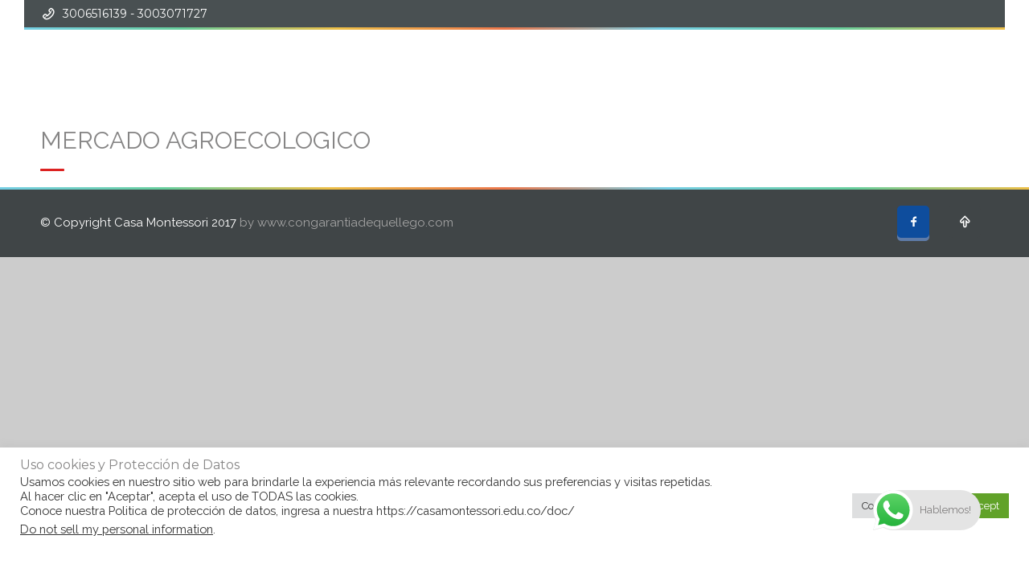

--- FILE ---
content_type: text/html; charset=UTF-8
request_url: https://casamontessori.edu.co/programacion-semana-6-9-de-noviembre/mercado-agroecologico/
body_size: 30872
content:
<!DOCTYPE html>
<!--[if lt IE 7 ]><html class="ie ie6" lang="es"> <![endif]-->
<!--[if IE 7 ]><html class="ie ie7" lang="es"> <![endif]-->
<!--[if IE 8 ]><html class="ie ie8" lang="es"> <![endif]-->
<!--[if (gte IE 9)|!(IE)]><!--><html lang="es"> <!--<![endif]-->
<head>
 
    <meta name="google-site-verification" content="FH0Tx3yWbAznoK3fIfHFI5WixioUFjrjrHfZ2pM1qqc" />
	<meta charset="UTF-8"> 
	    
    <title>MERCADO AGROECOLOGICO - Casa Montessori</title>
    <meta name="author" content="Baby Kids">
    <meta name="viewport" content="width=device-width, initial-scale=1.0"> <!--meta responsive-->
    
    <!--[if lt IE 9]>
	<script src="https://casamontessori.edu.co/wp-content/themes/babykids/js/main/html5.js"></script>
	<![endif]-->

        
    
    <!--CUSTOM FAVICONS-->
    <link rel="shortcut icon" href="">
    <link rel="apple-touch-icon" href="">
    <link rel="apple-touch-icon" sizes="72x72" href="">
    <link rel="apple-touch-icon" sizes="114x114" href="">
    <!--END CUSTOM FAVICONS-->








	
                        <script>
                            /* You can add more configuration options to webfontloader by previously defining the WebFontConfig with your options */
                            if ( typeof WebFontConfig === "undefined" ) {
                                WebFontConfig = new Object();
                            }
                            WebFontConfig['google'] = {families: ['Montserrat', 'Raleway', 'Montez&amp;subset=latin']};

                            (function() {
                                var wf = document.createElement( 'script' );
                                wf.src = 'https://ajax.googleapis.com/ajax/libs/webfont/1.5.3/webfont.js';
                                wf.type = 'text/javascript';
                                wf.async = 'true';
                                var s = document.getElementsByTagName( 'script' )[0];
                                s.parentNode.insertBefore( wf, s );
                            })();
                        </script>
                        <meta name='robots' content='index, follow, max-image-preview:large, max-snippet:-1, max-video-preview:-1' />
<!-- Grow Social by Mediavine v.1.20.3 https://marketplace.mediavine.com/grow-social-pro/ -->
<meta property="og:locale" content="es_MX" />
<meta property="og:type" content="article" />
<meta property="og:title" content="MERCADO AGROECOLOGICO" />
<meta property="og:description" content="" />
<meta property="og:url" content="https://casamontessori.edu.co/programacion-semana-6-9-de-noviembre/mercado-agroecologico/" />
<meta property="og:site_name" content="Casa Montessori" />
<meta property="og:updated_time" content="2018-11-02T08:17:59+00:00" />
<meta property="article:published_time" content="2018-11-02T08:17:59+00:00" />
<meta property="article:modified_time" content="2018-11-02T08:17:59+00:00" />
<meta name="twitter:card" content="summary_large_image" />
<meta name="twitter:title" content="MERCADO AGROECOLOGICO" />
<meta name="twitter:description" content="" />
<meta property="og:image" content="https://casamontessori.edu.co/wp-content/uploads/2018/11/MERCADO-AGROECOLOGICO.jpg" />
<meta name="twitter:image" content="https://casamontessori.edu.co/wp-content/uploads/2018/11/MERCADO-AGROECOLOGICO.jpg" />
<meta property="og:image:width" content="306" />
<meta property="og:image:height" content="165" />
<!-- Grow Social by Mediavine v.1.20.3 https://marketplace.mediavine.com/grow-social-pro/ -->

	<!-- This site is optimized with the Yoast SEO plugin v21.5 - https://yoast.com/wordpress/plugins/seo/ -->
	<link rel="canonical" href="https://casamontessori.edu.co/programacion-semana-6-9-de-noviembre/mercado-agroecologico/" />
	<script type="application/ld+json" class="yoast-schema-graph">{"@context":"https://schema.org","@graph":[{"@type":"WebPage","@id":"https://casamontessori.edu.co/programacion-semana-6-9-de-noviembre/mercado-agroecologico/","url":"https://casamontessori.edu.co/programacion-semana-6-9-de-noviembre/mercado-agroecologico/","name":"MERCADO AGROECOLOGICO - Casa Montessori","isPartOf":{"@id":"https://casamontessori.edu.co/#website"},"primaryImageOfPage":{"@id":"https://casamontessori.edu.co/programacion-semana-6-9-de-noviembre/mercado-agroecologico/#primaryimage"},"image":{"@id":"https://casamontessori.edu.co/programacion-semana-6-9-de-noviembre/mercado-agroecologico/#primaryimage"},"thumbnailUrl":"https://casamontessori.edu.co/wp-content/uploads/2018/11/MERCADO-AGROECOLOGICO.jpg","datePublished":"2018-11-02T14:17:59+00:00","dateModified":"2018-11-02T14:17:59+00:00","breadcrumb":{"@id":"https://casamontessori.edu.co/programacion-semana-6-9-de-noviembre/mercado-agroecologico/#breadcrumb"},"inLanguage":"es","potentialAction":[{"@type":"ReadAction","target":["https://casamontessori.edu.co/programacion-semana-6-9-de-noviembre/mercado-agroecologico/"]}]},{"@type":"ImageObject","inLanguage":"es","@id":"https://casamontessori.edu.co/programacion-semana-6-9-de-noviembre/mercado-agroecologico/#primaryimage","url":"https://casamontessori.edu.co/wp-content/uploads/2018/11/MERCADO-AGROECOLOGICO.jpg","contentUrl":"https://casamontessori.edu.co/wp-content/uploads/2018/11/MERCADO-AGROECOLOGICO.jpg","width":306,"height":165},{"@type":"BreadcrumbList","@id":"https://casamontessori.edu.co/programacion-semana-6-9-de-noviembre/mercado-agroecologico/#breadcrumb","itemListElement":[{"@type":"ListItem","position":1,"name":"Home","item":"https://casamontessori.edu.co/"},{"@type":"ListItem","position":2,"name":"PROGRAMACIÓN SEMANA 6-9 DE NOVIEMBRE","item":"https://casamontessori.edu.co/programacion-semana-6-9-de-noviembre/"},{"@type":"ListItem","position":3,"name":"MERCADO AGROECOLOGICO"}]},{"@type":"WebSite","@id":"https://casamontessori.edu.co/#website","url":"https://casamontessori.edu.co/","name":"Casa Montessori","description":"Institución educativa para preescolar y primaria en Armenia, bajo la metodología Montessori.","publisher":{"@id":"https://casamontessori.edu.co/#organization"},"potentialAction":[{"@type":"SearchAction","target":{"@type":"EntryPoint","urlTemplate":"https://casamontessori.edu.co/?s={search_term_string}"},"query-input":"required name=search_term_string"}],"inLanguage":"es"},{"@type":"Organization","@id":"https://casamontessori.edu.co/#organization","name":"Casa Montessori","url":"https://casamontessori.edu.co/","logo":{"@type":"ImageObject","inLanguage":"es","@id":"https://casamontessori.edu.co/#/schema/logo/image/","url":"https://casamontessori.edu.co/wp-content/uploads/2017/05/CasaMontesssori.png","contentUrl":"https://casamontessori.edu.co/wp-content/uploads/2017/05/CasaMontesssori.png","width":512,"height":600,"caption":"Casa Montessori"},"image":{"@id":"https://casamontessori.edu.co/#/schema/logo/image/"},"sameAs":["https://www.facebook.com/profile.php?id=100009560095215"]}]}</script>
	<!-- / Yoast SEO plugin. -->


<link rel='dns-prefetch' href='//cdnjs.cloudflare.com' />
<link rel='dns-prefetch' href='//netdna.bootstrapcdn.com' />
<link rel='dns-prefetch' href='//fonts.googleapis.com' />
<link rel="alternate" type="application/rss+xml" title="Casa Montessori &raquo; Feed" href="https://casamontessori.edu.co/feed/" />
<link rel="alternate" type="application/rss+xml" title="Casa Montessori &raquo; RSS de los comentarios" href="https://casamontessori.edu.co/comments/feed/" />
<link rel="alternate" type="text/calendar" title="Casa Montessori &raquo; iCal Feed" href="https://casamontessori.edu.co/events/?ical=1" />
<link rel="alternate" title="oEmbed (JSON)" type="application/json+oembed" href="https://casamontessori.edu.co/wp-json/oembed/1.0/embed?url=https%3A%2F%2Fcasamontessori.edu.co%2Fprogramacion-semana-6-9-de-noviembre%2Fmercado-agroecologico%2F" />
<link rel="alternate" title="oEmbed (XML)" type="text/xml+oembed" href="https://casamontessori.edu.co/wp-json/oembed/1.0/embed?url=https%3A%2F%2Fcasamontessori.edu.co%2Fprogramacion-semana-6-9-de-noviembre%2Fmercado-agroecologico%2F&#038;format=xml" />
<style id='wp-img-auto-sizes-contain-inline-css' type='text/css'>
img:is([sizes=auto i],[sizes^="auto," i]){contain-intrinsic-size:3000px 1500px}
/*# sourceURL=wp-img-auto-sizes-contain-inline-css */
</style>

<link rel='stylesheet' id='ht_ctc_main_css-css' href='https://casamontessori.edu.co/wp-content/plugins/click-to-chat-for-whatsapp/new/inc/assets/css/main.css?ver=3.30.1' type='text/css' media='all' />
<style id='wp-emoji-styles-inline-css' type='text/css'>

	img.wp-smiley, img.emoji {
		display: inline !important;
		border: none !important;
		box-shadow: none !important;
		height: 1em !important;
		width: 1em !important;
		margin: 0 0.07em !important;
		vertical-align: -0.1em !important;
		background: none !important;
		padding: 0 !important;
	}
/*# sourceURL=wp-emoji-styles-inline-css */
</style>
<link rel='stylesheet' id='wp-block-library-css' href='https://casamontessori.edu.co/wp-includes/css/dist/block-library/style.min.css?ver=6.9' type='text/css' media='all' />
<style id='global-styles-inline-css' type='text/css'>
:root{--wp--preset--aspect-ratio--square: 1;--wp--preset--aspect-ratio--4-3: 4/3;--wp--preset--aspect-ratio--3-4: 3/4;--wp--preset--aspect-ratio--3-2: 3/2;--wp--preset--aspect-ratio--2-3: 2/3;--wp--preset--aspect-ratio--16-9: 16/9;--wp--preset--aspect-ratio--9-16: 9/16;--wp--preset--color--black: #000000;--wp--preset--color--cyan-bluish-gray: #abb8c3;--wp--preset--color--white: #ffffff;--wp--preset--color--pale-pink: #f78da7;--wp--preset--color--vivid-red: #cf2e2e;--wp--preset--color--luminous-vivid-orange: #ff6900;--wp--preset--color--luminous-vivid-amber: #fcb900;--wp--preset--color--light-green-cyan: #7bdcb5;--wp--preset--color--vivid-green-cyan: #00d084;--wp--preset--color--pale-cyan-blue: #8ed1fc;--wp--preset--color--vivid-cyan-blue: #0693e3;--wp--preset--color--vivid-purple: #9b51e0;--wp--preset--gradient--vivid-cyan-blue-to-vivid-purple: linear-gradient(135deg,rgb(6,147,227) 0%,rgb(155,81,224) 100%);--wp--preset--gradient--light-green-cyan-to-vivid-green-cyan: linear-gradient(135deg,rgb(122,220,180) 0%,rgb(0,208,130) 100%);--wp--preset--gradient--luminous-vivid-amber-to-luminous-vivid-orange: linear-gradient(135deg,rgb(252,185,0) 0%,rgb(255,105,0) 100%);--wp--preset--gradient--luminous-vivid-orange-to-vivid-red: linear-gradient(135deg,rgb(255,105,0) 0%,rgb(207,46,46) 100%);--wp--preset--gradient--very-light-gray-to-cyan-bluish-gray: linear-gradient(135deg,rgb(238,238,238) 0%,rgb(169,184,195) 100%);--wp--preset--gradient--cool-to-warm-spectrum: linear-gradient(135deg,rgb(74,234,220) 0%,rgb(151,120,209) 20%,rgb(207,42,186) 40%,rgb(238,44,130) 60%,rgb(251,105,98) 80%,rgb(254,248,76) 100%);--wp--preset--gradient--blush-light-purple: linear-gradient(135deg,rgb(255,206,236) 0%,rgb(152,150,240) 100%);--wp--preset--gradient--blush-bordeaux: linear-gradient(135deg,rgb(254,205,165) 0%,rgb(254,45,45) 50%,rgb(107,0,62) 100%);--wp--preset--gradient--luminous-dusk: linear-gradient(135deg,rgb(255,203,112) 0%,rgb(199,81,192) 50%,rgb(65,88,208) 100%);--wp--preset--gradient--pale-ocean: linear-gradient(135deg,rgb(255,245,203) 0%,rgb(182,227,212) 50%,rgb(51,167,181) 100%);--wp--preset--gradient--electric-grass: linear-gradient(135deg,rgb(202,248,128) 0%,rgb(113,206,126) 100%);--wp--preset--gradient--midnight: linear-gradient(135deg,rgb(2,3,129) 0%,rgb(40,116,252) 100%);--wp--preset--font-size--small: 13px;--wp--preset--font-size--medium: 20px;--wp--preset--font-size--large: 36px;--wp--preset--font-size--x-large: 42px;--wp--preset--spacing--20: 0.44rem;--wp--preset--spacing--30: 0.67rem;--wp--preset--spacing--40: 1rem;--wp--preset--spacing--50: 1.5rem;--wp--preset--spacing--60: 2.25rem;--wp--preset--spacing--70: 3.38rem;--wp--preset--spacing--80: 5.06rem;--wp--preset--shadow--natural: 6px 6px 9px rgba(0, 0, 0, 0.2);--wp--preset--shadow--deep: 12px 12px 50px rgba(0, 0, 0, 0.4);--wp--preset--shadow--sharp: 6px 6px 0px rgba(0, 0, 0, 0.2);--wp--preset--shadow--outlined: 6px 6px 0px -3px rgb(255, 255, 255), 6px 6px rgb(0, 0, 0);--wp--preset--shadow--crisp: 6px 6px 0px rgb(0, 0, 0);}:where(.is-layout-flex){gap: 0.5em;}:where(.is-layout-grid){gap: 0.5em;}body .is-layout-flex{display: flex;}.is-layout-flex{flex-wrap: wrap;align-items: center;}.is-layout-flex > :is(*, div){margin: 0;}body .is-layout-grid{display: grid;}.is-layout-grid > :is(*, div){margin: 0;}:where(.wp-block-columns.is-layout-flex){gap: 2em;}:where(.wp-block-columns.is-layout-grid){gap: 2em;}:where(.wp-block-post-template.is-layout-flex){gap: 1.25em;}:where(.wp-block-post-template.is-layout-grid){gap: 1.25em;}.has-black-color{color: var(--wp--preset--color--black) !important;}.has-cyan-bluish-gray-color{color: var(--wp--preset--color--cyan-bluish-gray) !important;}.has-white-color{color: var(--wp--preset--color--white) !important;}.has-pale-pink-color{color: var(--wp--preset--color--pale-pink) !important;}.has-vivid-red-color{color: var(--wp--preset--color--vivid-red) !important;}.has-luminous-vivid-orange-color{color: var(--wp--preset--color--luminous-vivid-orange) !important;}.has-luminous-vivid-amber-color{color: var(--wp--preset--color--luminous-vivid-amber) !important;}.has-light-green-cyan-color{color: var(--wp--preset--color--light-green-cyan) !important;}.has-vivid-green-cyan-color{color: var(--wp--preset--color--vivid-green-cyan) !important;}.has-pale-cyan-blue-color{color: var(--wp--preset--color--pale-cyan-blue) !important;}.has-vivid-cyan-blue-color{color: var(--wp--preset--color--vivid-cyan-blue) !important;}.has-vivid-purple-color{color: var(--wp--preset--color--vivid-purple) !important;}.has-black-background-color{background-color: var(--wp--preset--color--black) !important;}.has-cyan-bluish-gray-background-color{background-color: var(--wp--preset--color--cyan-bluish-gray) !important;}.has-white-background-color{background-color: var(--wp--preset--color--white) !important;}.has-pale-pink-background-color{background-color: var(--wp--preset--color--pale-pink) !important;}.has-vivid-red-background-color{background-color: var(--wp--preset--color--vivid-red) !important;}.has-luminous-vivid-orange-background-color{background-color: var(--wp--preset--color--luminous-vivid-orange) !important;}.has-luminous-vivid-amber-background-color{background-color: var(--wp--preset--color--luminous-vivid-amber) !important;}.has-light-green-cyan-background-color{background-color: var(--wp--preset--color--light-green-cyan) !important;}.has-vivid-green-cyan-background-color{background-color: var(--wp--preset--color--vivid-green-cyan) !important;}.has-pale-cyan-blue-background-color{background-color: var(--wp--preset--color--pale-cyan-blue) !important;}.has-vivid-cyan-blue-background-color{background-color: var(--wp--preset--color--vivid-cyan-blue) !important;}.has-vivid-purple-background-color{background-color: var(--wp--preset--color--vivid-purple) !important;}.has-black-border-color{border-color: var(--wp--preset--color--black) !important;}.has-cyan-bluish-gray-border-color{border-color: var(--wp--preset--color--cyan-bluish-gray) !important;}.has-white-border-color{border-color: var(--wp--preset--color--white) !important;}.has-pale-pink-border-color{border-color: var(--wp--preset--color--pale-pink) !important;}.has-vivid-red-border-color{border-color: var(--wp--preset--color--vivid-red) !important;}.has-luminous-vivid-orange-border-color{border-color: var(--wp--preset--color--luminous-vivid-orange) !important;}.has-luminous-vivid-amber-border-color{border-color: var(--wp--preset--color--luminous-vivid-amber) !important;}.has-light-green-cyan-border-color{border-color: var(--wp--preset--color--light-green-cyan) !important;}.has-vivid-green-cyan-border-color{border-color: var(--wp--preset--color--vivid-green-cyan) !important;}.has-pale-cyan-blue-border-color{border-color: var(--wp--preset--color--pale-cyan-blue) !important;}.has-vivid-cyan-blue-border-color{border-color: var(--wp--preset--color--vivid-cyan-blue) !important;}.has-vivid-purple-border-color{border-color: var(--wp--preset--color--vivid-purple) !important;}.has-vivid-cyan-blue-to-vivid-purple-gradient-background{background: var(--wp--preset--gradient--vivid-cyan-blue-to-vivid-purple) !important;}.has-light-green-cyan-to-vivid-green-cyan-gradient-background{background: var(--wp--preset--gradient--light-green-cyan-to-vivid-green-cyan) !important;}.has-luminous-vivid-amber-to-luminous-vivid-orange-gradient-background{background: var(--wp--preset--gradient--luminous-vivid-amber-to-luminous-vivid-orange) !important;}.has-luminous-vivid-orange-to-vivid-red-gradient-background{background: var(--wp--preset--gradient--luminous-vivid-orange-to-vivid-red) !important;}.has-very-light-gray-to-cyan-bluish-gray-gradient-background{background: var(--wp--preset--gradient--very-light-gray-to-cyan-bluish-gray) !important;}.has-cool-to-warm-spectrum-gradient-background{background: var(--wp--preset--gradient--cool-to-warm-spectrum) !important;}.has-blush-light-purple-gradient-background{background: var(--wp--preset--gradient--blush-light-purple) !important;}.has-blush-bordeaux-gradient-background{background: var(--wp--preset--gradient--blush-bordeaux) !important;}.has-luminous-dusk-gradient-background{background: var(--wp--preset--gradient--luminous-dusk) !important;}.has-pale-ocean-gradient-background{background: var(--wp--preset--gradient--pale-ocean) !important;}.has-electric-grass-gradient-background{background: var(--wp--preset--gradient--electric-grass) !important;}.has-midnight-gradient-background{background: var(--wp--preset--gradient--midnight) !important;}.has-small-font-size{font-size: var(--wp--preset--font-size--small) !important;}.has-medium-font-size{font-size: var(--wp--preset--font-size--medium) !important;}.has-large-font-size{font-size: var(--wp--preset--font-size--large) !important;}.has-x-large-font-size{font-size: var(--wp--preset--font-size--x-large) !important;}
/*# sourceURL=global-styles-inline-css */
</style>

<style id='classic-theme-styles-inline-css' type='text/css'>
/*! This file is auto-generated */
.wp-block-button__link{color:#fff;background-color:#32373c;border-radius:9999px;box-shadow:none;text-decoration:none;padding:calc(.667em + 2px) calc(1.333em + 2px);font-size:1.125em}.wp-block-file__button{background:#32373c;color:#fff;text-decoration:none}
/*# sourceURL=/wp-includes/css/classic-themes.min.css */
</style>
<link rel='stylesheet' id='contact-form-7-css' href='https://casamontessori.edu.co/wp-content/plugins/contact-form-7/includes/css/styles.css?ver=5.8.3' type='text/css' media='all' />
<link rel='stylesheet' id='cookie-law-info-css' href='https://casamontessori.edu.co/wp-content/plugins/cookie-law-info/legacy/public/css/cookie-law-info-public.css?ver=3.1.7' type='text/css' media='all' />
<link rel='stylesheet' id='cookie-law-info-gdpr-css' href='https://casamontessori.edu.co/wp-content/plugins/cookie-law-info/legacy/public/css/cookie-law-info-gdpr.css?ver=3.1.7' type='text/css' media='all' />
<link rel='stylesheet' id='finalTilesGallery_stylesheet-css' href='https://casamontessori.edu.co/wp-content/plugins/final-tiles-grid-gallery-lite/scripts/ftg.css?ver=3.5.8' type='text/css' media='all' />
<link rel='stylesheet' id='fontawesome_stylesheet-css' href='//netdna.bootstrapcdn.com/font-awesome/4.7.0/css/font-awesome.css?ver=6.9' type='text/css' media='all' />
<link rel='stylesheet' id='mathjax-scrollmath-css' href='https://casamontessori.edu.co/wp-content/plugins/insert-math/mathjax/scrollmath.css?ver=6.9' type='text/css' media='all' />
<link rel='stylesheet' id='jquery-ui-css' href='https://casamontessori.edu.co/wp-content/plugins/insert-math/jquery-ui-css/jquery-ui.css?ver=6.9' type='text/css' media='all' />
<link rel='stylesheet' id='insert-math-dialog-css' href='https://casamontessori.edu.co/wp-content/plugins/insert-math/dialog/dialog.css?ver=6.9' type='text/css' media='all' />
<link rel='stylesheet' id='dpsp-frontend-style-pro-css' href='https://casamontessori.edu.co/wp-content/plugins/social-pug/assets/dist/style-frontend-pro.1.20.3.css?ver=1.20.3' type='text/css' media='all' />
<link rel='stylesheet' id='style-css' href='https://casamontessori.edu.co/wp-content/themes/babykids/style.css?ver=6.9' type='text/css' media='all' />
<link rel='stylesheet' id='responsive-css' href='https://casamontessori.edu.co/wp-content/themes/babykids/css/nicdark_responsive.css?ver=6.9' type='text/css' media='all' />
<link rel='stylesheet' id='nicdark_elusive_icons-css' href='https://casamontessori.edu.co/wp-content/themes/babykids/framework/ReduxCore/assets/css/vendor/elusive-icons/elusive-icons.css?ver=6.9' type='text/css' media='all' />
<link rel='stylesheet' id='mytheme-montez-css' href='https://fonts.googleapis.com/css?family=Montez&#038;ver=6.9' type='text/css' media='all' />
<script type="text/javascript" src="https://casamontessori.edu.co/wp-includes/js/jquery/jquery.min.js?ver=3.7.1" id="jquery-core-js"></script>
<script type="text/javascript" src="https://casamontessori.edu.co/wp-includes/js/jquery/jquery-migrate.min.js?ver=3.4.1" id="jquery-migrate-js"></script>
<script type="text/javascript" id="cookie-law-info-js-extra">
/* <![CDATA[ */
var Cli_Data = {"nn_cookie_ids":[],"cookielist":[],"non_necessary_cookies":[],"ccpaEnabled":"1","ccpaRegionBased":"","ccpaBarEnabled":"1","strictlyEnabled":["necessary","obligatoire"],"ccpaType":"ccpa_gdpr","js_blocking":"1","custom_integration":"","triggerDomRefresh":"","secure_cookies":""};
var cli_cookiebar_settings = {"animate_speed_hide":"500","animate_speed_show":"500","background":"#FFF","border":"#b1a6a6c2","border_on":"","button_1_button_colour":"#61a229","button_1_button_hover":"#4e8221","button_1_link_colour":"#fff","button_1_as_button":"1","button_1_new_win":"","button_2_button_colour":"#333","button_2_button_hover":"#292929","button_2_link_colour":"#444","button_2_as_button":"","button_2_hidebar":"","button_3_button_colour":"#dedfe0","button_3_button_hover":"#b2b2b3","button_3_link_colour":"#333333","button_3_as_button":"1","button_3_new_win":"","button_4_button_colour":"#dedfe0","button_4_button_hover":"#b2b2b3","button_4_link_colour":"#333333","button_4_as_button":"1","button_7_button_colour":"#61a229","button_7_button_hover":"#4e8221","button_7_link_colour":"#fff","button_7_as_button":"1","button_7_new_win":"","font_family":"inherit","header_fix":"","notify_animate_hide":"1","notify_animate_show":"","notify_div_id":"#cookie-law-info-bar","notify_position_horizontal":"right","notify_position_vertical":"bottom","scroll_close":"","scroll_close_reload":"","accept_close_reload":"","reject_close_reload":"","showagain_tab":"","showagain_background":"#fff","showagain_border":"#000","showagain_div_id":"#cookie-law-info-again","showagain_x_position":"100px","text":"#333333","show_once_yn":"","show_once":"10000","logging_on":"","as_popup":"","popup_overlay":"1","bar_heading_text":"Uso cookies y Protecci\u00f3n de Datos ","cookie_bar_as":"banner","popup_showagain_position":"bottom-right","widget_position":"left"};
var log_object = {"ajax_url":"https://casamontessori.edu.co/wp-admin/admin-ajax.php"};
//# sourceURL=cookie-law-info-js-extra
/* ]]> */
</script>
<script type="text/javascript" src="https://casamontessori.edu.co/wp-content/plugins/cookie-law-info/legacy/public/js/cookie-law-info-public.js?ver=3.1.7" id="cookie-law-info-js"></script>
<script type="text/javascript" id="cookie-law-info-ccpa-js-extra">
/* <![CDATA[ */
var ccpa_data = {"opt_out_prompt":"Do you really wish to opt out?","opt_out_confirm":"Confirm","opt_out_cancel":"Cancel"};
//# sourceURL=cookie-law-info-ccpa-js-extra
/* ]]> */
</script>
<script type="text/javascript" src="https://casamontessori.edu.co/wp-content/plugins/cookie-law-info/legacy/admin/modules/ccpa/assets/js/cookie-law-info-ccpa.js?ver=3.1.7" id="cookie-law-info-ccpa-js"></script>
<script type="text/javascript" src="https://casamontessori.edu.co/wp-content/plugins/insert-math/mathjax/config.js?ver=6.9" id="mathjax-config-js"></script>
<script type="text/javascript" src="https://cdnjs.cloudflare.com/ajax/libs/mathjax/2.7.1/MathJax.js?ver=6.9" id="mathjax-js"></script>
<script type="text/javascript" src="https://casamontessori.edu.co/wp-content/themes/babykids/js/plugins/parallax/jquery.parallax-1.1.3.js?ver=6.9" id="parallax-js"></script>
<script type="text/javascript" src="https://casamontessori.edu.co/wp-content/themes/babykids/js/plugins/countdown/jquery.countdown.js?ver=6.9" id="countdown-js"></script>
<link rel="https://api.w.org/" href="https://casamontessori.edu.co/wp-json/" /><link rel="alternate" title="JSON" type="application/json" href="https://casamontessori.edu.co/wp-json/wp/v2/media/8919" /><link rel="EditURI" type="application/rsd+xml" title="RSD" href="https://casamontessori.edu.co/xmlrpc.php?rsd" />
<meta name="generator" content="WordPress 6.9" />
<link rel='shortlink' href='https://casamontessori.edu.co/?p=8919' />
<style type="text/css" data-source="Grow Social by Mediavine">
			@media screen and ( max-width : 720px ) {
				#dpsp-floating-sidebar.dpsp-hide-on-mobile.opened {
					display: none;
				}
			}
			</style><meta name="et-api-version" content="v1"><meta name="et-api-origin" content="https://casamontessori.edu.co"><link rel="https://theeventscalendar.com/" href="https://casamontessori.edu.co/wp-json/tribe/tickets/v1/" /><meta name="tec-api-version" content="v1"><meta name="tec-api-origin" content="https://casamontessori.edu.co"><link rel="alternate" href="https://casamontessori.edu.co/wp-json/tribe/events/v1/" />
    <style type="text/css">

        /*start header*/
        .slowup{ margin-top: -34px; }
        .nicdark_logo img{ width: 260px; margin-top: 3px; }
        /*end header*/

        
        /*widget title color*/
        .widget_archive > h2 { background-color: #edbf47; }
        #wp-calendar caption, .widget_calendar > h2 { background-color: #edbf47; }
        .widget_categories > h2 { background-color: #edbf47; }
        .widget_nav_menu > h2 { background-color: #edbf47; }
        .widget_meta > h2 { background-color: #edbf47; }
        .widget_pages > h2 { background-color: #edbf47; }
        .widget_recent_comments > h2 { background-color: #edbf47; }
        .widget_recent_entries > h2 { background-color: #edbf47; }
        .widget_slider > h2 { background-color: #edbf47; }
        .widget_rss > h2 { background-color: #edbf47; }
        .widget_search > h2 { background-color: #edbf47; }
        .widget_text > h2 { background-color: #edbf47; }
        .widget_tag_cloud > h2 { background-color: #edbf47; }
        .tt_upcoming_events_widget > h2 { background-color: #edbf47; }
        .widget.woocommerce > h2 { background-color: #edbf47; }
        /*end widget title color*/

        
        /*start color and font settings*/
        /****************************************START GREEN******************************************************/
/*first*/
.nicdark_bg_green{ background-color: #000000; }
p.green,h1.green,h2.green,h3.green,h4.green,h5.green,h6.green,a.green,i.green,span.green, input[type="text"].green, textarea.green, input[type="submit"].green, select.green{ color:#000000; }
.nicdark_bg_green_hover:hover{ background-color: #000000 !important; }
/*second*/
.nicdark_border_green, .nicdark_border_green td, .nicdark_border_green th{ border: 2px solid #333333; }
.nicdark_shadow.nicdark_bg_green{ box-shadow: 0px 4px 0px 0px #333333; }
.nicdark_bg_greendark{ background-color: #333333; }
.nicdark_iconbg.green{ color: #333333; }
.nicdark_triangle.green{ border-color: #333333 transparent transparent transparent; }
.nicdark_bg_greendark_hover:hover{ background-color: #333333 !important; }
/*third*/
.nicdark_border_greendark, .nicdark_border_greendark td, .nicdark_border_greendark th{ border: 2px solid #65ae83; }
.nicdark_shadow.nicdark_bg_greendark{ box-shadow: 0px 4px 0px 0px #65ae83; }

/*vc tab*/
.vc_tta-color-green.vc_tta-style-classic .vc_tta-tab > a { border-color: #000000; background-color: #000000; }
.vc_tta-color-green.vc_tta-style-classic .vc_tta-tab > a:hover { background-color: #333333; }
.vc_tta-color-green.vc_tta-style-classic .vc_tta-panel .vc_tta-panel-heading { border-color: #000000; background-color: #000000; }
.vc_tta-color-green.vc_tta-style-classic .vc_tta-panel .vc_tta-panel-heading:hover { background-color: #333333; }
/*vc toogle*/
.vc_toggle_rounded.vc_toggle_color_green .vc_toggle_title { background-color: #000000; box-shadow: 0px 4px 0px 0px #333333; }
/*vc button*/
.vc_btn3-shape-rounded.vc_btn3-style-classic.vc_btn3-color-green { background-color: #000000 !important; box-shadow: 0px 4px 0px 0px #333333 !important; }
/*vc progress bar*/
.vc_progress_bar.vc_progress-bar-color-green .vc_single_bar .vc_bar{ background-color: #000000; box-shadow: 0px 4px 0px 0px #333333; }

/****************************************END GREEN******************************************************/

/****************************************START BLUE******************************************************/
/*first*/
.nicdark_bg_blue{ background-color: #0e4d9d; }
.nicdark_bg_blue_hover:hover{ background-color: #0e4d9d !important; }
p.blue,h1.blue,h2.blue,h3.blue,h4.blue,h5.blue,h6.blue,a.blue,i.blue,span.blue, input[type="text"].blue, textarea.blue, input[type="submit"].blue, select.blue{ color:#0e4d9d; }
/*second*/
.nicdark_border_blue, .nicdark_border_blue td, .nicdark_border_blue th{ border: 2px solid #5e7ba8; }
.nicdark_bg_bluedark{ background-color: #5e7ba8; }
.nicdark_iconbg.blue{ color: #5e7ba8; }
.nicdark_triangle.blue{ border-color: #5e7ba8 transparent transparent transparent;  }
.nicdark_bg_bluedark_hover:hover{ background-color: #5e7ba8 !important; }
.nicdark_shadow.nicdark_bg_blue{ box-shadow: 0px 4px 0px 0px #5e7ba8; }
/*third*/
.nicdark_border_bluedark, .nicdark_border_bluedark td, .nicdark_border_bluedark th{ border: 2px solid #6dc0d5; }
.nicdark_shadow.nicdark_bg_bluedark{ box-shadow: 0px 4px 0px 0px #6dc0d5; }

/*vc tab*/
.vc_tta-color-blue.vc_tta-style-classic .vc_tta-tab > a { border-color: #0e4d9d; background-color: #0e4d9d; }
.vc_tta-color-blue.vc_tta-style-classic .vc_tta-tab > a:hover { background-color: #5e7ba8; }
.vc_tta-color-blue.vc_tta-style-classic .vc_tta-panel .vc_tta-panel-heading { border-color: #0e4d9d; background-color: #0e4d9d; }
.vc_tta-color-blue.vc_tta-style-classic .vc_tta-panel .vc_tta-panel-heading:hover { background-color: #5e7ba8; }
/*vc toogle*/
.vc_toggle_rounded.vc_toggle_color_blue .vc_toggle_title { background-color: #0e4d9d; box-shadow: 0px 4px 0px 0px #5e7ba8; }
/*vc button*/
.vc_btn3-shape-rounded.vc_btn3-style-classic.vc_btn3-color-blue { background-color: #0e4d9d !important; box-shadow: 0px 4px 0px 0px #5e7ba8 !important; }
/*vc progress bar*/
.vc_progress_bar.vc_progress-bar-color-blue .vc_single_bar .vc_bar{ background-color: #0e4d9d; box-shadow: 0px 4px 0px 0px #5e7ba8; }


/****************************************END BLUE******************************************************/

/****************************************START VIOLET******************************************************/
/*first*/
.nicdark_bg_violet{ background-color: #c389ce; }
.nicdark_bg_violet_hover:hover { background-color: #c389ce !important; }
p.violet,h1.violet,h2.violet,h3.violet,h4.violet,h5.violet,h6.violet,a.violet,i.violet,span.violet, input[type="text"].violet, textarea.violet, input[type="submit"].violet, select.violet{ color:#c389ce; }
/*second*/
.nicdark_bg_violetdark{ background-color: #ac7ab5; }
.nicdark_border_violet, .nicdark_border_violet td, .nicdark_border_violet th{ border: 2px solid #ac7ab5; }
.nicdark_shadow.nicdark_bg_violet{ box-shadow: 0px 4px 0px 0px #ac7ab5; }
.nicdark_iconbg.violet{ color: #ac7ab5; }
.nicdark_triangle.violet{ border-color: #ac7ab5 transparent transparent transparent;}
.nicdark_bg_violetdark_hover:hover{ background-color: #ac7ab5 !important; }
/*third*/
.nicdark_border_violetdark, .nicdark_border_violetdark td, .nicdark_border_violetdark th{ border: 2px solid #a675af; }
.nicdark_shadow.nicdark_bg_violetdark{ box-shadow: 0px 4px 0px 0px #a675af; }

/*vc tab*/
.vc_tta-color-violet.vc_tta-style-classic .vc_tta-tab > a { border-color: #c389ce; background-color: #c389ce; }
.vc_tta-color-violet.vc_tta-style-classic .vc_tta-tab > a:hover { background-color: #ac7ab5; }
.vc_tta-color-violet.vc_tta-style-classic .vc_tta-panel .vc_tta-panel-heading { border-color: #c389ce; background-color: #c389ce; }
.vc_tta-color-violet.vc_tta-style-classic .vc_tta-panel .vc_tta-panel-heading:hover { background-color: #ac7ab5; }
/*vc toogle*/
.vc_toggle_rounded.vc_toggle_color_violet .vc_toggle_title { background-color: #c389ce; box-shadow: 0px 4px 0px 0px #ac7ab5; }
/*vc button*/
.vc_btn3-shape-rounded.vc_btn3-style-classic.vc_btn3-color-violet { background-color: #c389ce !important; box-shadow: 0px 4px 0px 0px #ac7ab5 !important; }
/*vc progress bar*/
.vc_progress_bar.vc_progress-bar-color-violet .vc_single_bar .vc_bar{ background-color: #c389ce; box-shadow: 0px 4px 0px 0px #ac7ab5; }


/****************************************END VIOLET******************************************************/

/****************************************START ORANGE******************************************************/
/*first*/
.nicdark_bg_orange{ background-color: #dc2221; }
.nicdark_bg_orange_hover:hover{ background-color: #dc2221 !important; }
p.orange,h1.orange,h2.orange,h3.orange,h4.orange,h5.orange,h6.orange,a.orange,i.orange,span.orange, input[type="text"].orange, textarea.orange, input[type="submit"].orange, select.orange{ color:#dc2221; }
/*second*/
.nicdark_bg_orangedark{ background-color: #df764e; }
.nicdark_bg_orangedark_hover:hover{ background-color: #df764e !important; }
.nicdark_border_orange, .nicdark_border_orange td, .nicdark_border_orange th{ border: 2px solid #df764e; }
.nicdark_shadow.nicdark_bg_orange{ box-shadow: 0px 4px 0px 0px #df764e; }
.nicdark_iconbg.orange{ color: #df764e; }
.nicdark_triangle.orange { border-color: #df764e transparent transparent transparent;  }
/*third*/
.nicdark_border_orangedark, .nicdark_border_orangedark td, .nicdark_border_orangedark th{ border: 2px solid #d8734c; }
.nicdark_shadow.nicdark_bg_orangedark{ box-shadow: 0px 4px 0px 0px #d8734c; }

/*vc tab*/
.vc_tta-color-orange.vc_tta-style-classic .vc_tta-tab > a { border-color: #dc2221; background-color: #dc2221; }
.vc_tta-color-orange.vc_tta-style-classic .vc_tta-tab > a:hover { background-color: #df764e; }
.vc_tta-color-orange.vc_tta-style-classic .vc_tta-panel .vc_tta-panel-heading { border-color: #dc2221; background-color: #dc2221; }
.vc_tta-color-orange.vc_tta-style-classic .vc_tta-panel .vc_tta-panel-heading:hover { background-color: #df764e; }
/*vc toogle*/
.vc_toggle_rounded.vc_toggle_color_orange .vc_toggle_title { background-color: #dc2221; box-shadow: 0px 4px 0px 0px #df764e; }
/*vc button*/
.vc_btn3-shape-rounded.vc_btn3-style-classic.vc_btn3-color-orange { background-color: #dc2221 !important; box-shadow: 0px 4px 0px 0px #df764e !important; }
/*vc progress bar*/
.vc_progress_bar.vc_progress-bar-color-orange .vc_single_bar .vc_bar{ background-color: #dc2221; box-shadow: 0px 4px 0px 0px #df764e; }


/****************************************END ORANGE******************************************************/

/****************************************START RED******************************************************/
/*first*/
.nicdark_bg_red{ background-color: #fa501e; }
.nicdark_bg_red_hover:hover{ background-color: #fa501e !important; }
p.red,h1.red,h2.red,h3.red,h4.red,h5.red,h6.red,a.red,i.red,span.red, input[type="text"].red, textarea.red, input[type="submit"].red, select.red{ color:#fa501e; }
/*second*/
.nicdark_bg_reddark{ background-color: #c86969; }
.nicdark_border_red, .nicdark_border_red td, .nicdark_border_red th{ border: 2px solid #c86969; }
.nicdark_shadow.nicdark_bg_red{ box-shadow: 0px 4px 0px 0px #c86969; }
.nicdark_iconbg.red{ color: #c86969; }
.nicdark_triangle.red{ border-color: #c86969 transparent transparent transparent; }
.nicdark_bg_reddark_hover:hover{ background-color: #c86969 !important; }
/*third*/
.nicdark_border_reddark, .nicdark_border_reddark td, .nicdark_border_reddark th{ border: 2px solid #bf6363; }
.nicdark_shadow.nicdark_bg_reddark{ box-shadow: 0px 4px 0px 0px #bf6363; }

/*vc tab*/
.vc_tta-color-juicy-pink.vc_tta-style-classic .vc_tta-tab > a { border-color: #fa501e; background-color: #fa501e; }
.vc_tta-color-juicy-pink.vc_tta-style-classic .vc_tta-tab > a:hover { background-color: #c86969; }
.vc_tta-color-juicy-pink.vc_tta-style-classic .vc_tta-panel .vc_tta-panel-heading { border-color: #fa501e; background-color: #fa501e; }
.vc_tta-color-juicy-pink.vc_tta-style-classic .vc_tta-panel .vc_tta-panel-heading:hover { background-color: #c86969; }
/*vc toogle*/
.vc_toggle_rounded.vc_toggle_color_juicy_pink .vc_toggle_title { background-color: #fa501e; box-shadow: 0px 4px 0px 0px #c86969; }
/*vc button*/
.vc_btn3-shape-rounded.vc_btn3-style-classic.vc_btn3-color-juicy-pink { background-color: #fa501e !important; box-shadow: 0px 4px 0px 0px #c86969 !important; }
/*vc progress bar*/
.vc_progress_bar.vc_progress-bar-color-juicy-pink .vc_single_bar .vc_bar{ background-color: #fa501e; box-shadow: 0px 4px 0px 0px #c86969; }


/****************************************END RED******************************************************/

/****************************************START YELLOW******************************************************/
/*first*/
.nicdark_bg_yellow{ background-color: #fbd621; }
.nicdark_bg_yellow_hover:hover{ background-color: #fbd621 !important; }
p.yellow,h1.yellow,h2.yellow,h3.yellow,h4.yellow,h5.yellow,h6.yellow,a.yellow,i.yellow,span.yellow, input[type="text"].yellow, textarea.yellow, input[type="submit"].yellow, select.yellow{ color:#fbd621; }
/*second*/
.nicdark_bg_yellowdark{ background-color: #e0b84e; }
.nicdark_border_yellow, .nicdark_border_yellow td, .nicdark_border_yellow th{ border: 2px solid #e0b84e; }
.nicdark_shadow.nicdark_bg_yellow{ box-shadow: 0px 4px 0px 0px #e0b84e; }
.nicdark_iconbg.yellow{ color: #e0b84e; }
.nicdark_triangle.yellow{ border-color: #e0b84e transparent transparent transparent; }
.nicdark_bg_yellowdark_hover:hover{ background-color: #e0b84e !important; }
/*third*/
.nicdark_border_yellowdark, .nicdark_border_yellowdark td, .nicdark_border_yellowdark th{ border: 2px solid #d4ae49; }
.nicdark_shadow.nicdark_bg_yellowdark{ box-shadow: 0px 4px 0px 0px #d4ae49; }

/*vc tab*/
.vc_tta-color-chino.vc_tta-style-classic .vc_tta-tab > a { border-color: #fbd621; background-color: #fbd621; }
.vc_tta-color-chino.vc_tta-style-classic .vc_tta-tab > a:hover { background-color: #e0b84e; }
.vc_tta-color-chino.vc_tta-style-classic .vc_tta-panel .vc_tta-panel-heading { border-color: #fbd621; background-color: #fbd621; }
.vc_tta-color-chino.vc_tta-style-classic .vc_tta-panel .vc_tta-panel-heading:hover { background-color: #e0b84e; }
/*vc toogle*/
.vc_toggle_rounded.vc_toggle_color_chino .vc_toggle_title { background-color: #fbd621; box-shadow: 0px 4px 0px 0px #e0b84e; }
/*vc button*/
.vc_btn3-shape-rounded.vc_btn3-style-classic.vc_btn3-color-chino { background-color: #fbd621 !important; box-shadow: 0px 4px 0px 0px #e0b84e !important; }
/*vc progress bar*/
.vc_progress_bar.vc_progress-bar-color-chino .vc_single_bar .vc_bar{ background-color: #fbd621; box-shadow: 0px 4px 0px 0px #e0b84e; }


/****************************************END YELLOW******************************************************/

/****************************************START MENU******************************************************/
/*divider and triangle color: FIRST COLOR*/
.menu  > .green > a:after, .menu  > .green .sub-menu li:first-child:before, .menu  > .green .sub-menu li ul li:first-child:before{ color: #000000; }
.menu  > .blue > a:after, .menu  > .blue .sub-menu li:first-child:before, .menu  > .blue .sub-menu li ul li:first-child:before{ color: #0e4d9d; }
.menu  > .violet > a:after, .menu  > .violet .sub-menu li:first-child:before, .menu  > .violet .sub-menu li ul li:first-child:before{ color: #c389ce; }
.menu  > .orange > a:after, .menu  > .orange .sub-menu li:first-child:before, .menu  > .orange .sub-menu li ul li:first-child:before{ color: #dc2221; }
.menu  > .red > a:after, .menu  > .red .sub-menu li:first-child:before, .menu  > .red .sub-menu li ul li:first-child:before{ color: #fa501e; }
.menu  > .yellow > a:after, .menu  > .yellow .sub-menu li:first-child:before, .menu  > .yellow .sub-menu li ul li:first-child:before{ color: #fbd621; }
/*dropdown: FIRST COLOR*/
.menu  > .yellow > .sub-menu li{ background-color: #fbd621; }
.menu  > .green > .sub-menu li{ background-color: #000000; }
.menu  > .blue > .sub-menu li{ background-color: #0e4d9d; }
.menu  > .violet > .sub-menu li{ background-color: #c389ce; }
.menu  > .orange > .sub-menu li{ background-color: #dc2221; }
.menu  > .red > .sub-menu li{ background-color: #fa501e; }
/*tinynav: SECOND COLOR -> THIRD COLOR*/
.nicdark_bg_yellow .tinynav { color: #fff; background-color: #e0b84e; box-shadow: 0px 4px 0px 0px #d4ae49; }
.nicdark_bg_orange .tinynav { color: #fff; background-color: #df764e; box-shadow: 0px 4px 0px 0px #d8734c; }
.nicdark_bg_red .tinynav { color: #fff; background-color: #c86969; box-shadow: 0px 4px 0px 0px #bf6363; }
.nicdark_bg_green .tinynav { color: #fff; background-color: #333333; box-shadow: 0px 4px 0px 0px #65ae83; }
.nicdark_bg_blue .tinynav { color: #fff; background-color: #5e7ba8; box-shadow: 0px 4px 0px 0px #6dc0d5; }
.nicdark_bg_violet .tinynav { color: #fff; background-color: #ac7ab5; box-shadow: 0px 4px 0px 0px #a675af; }
/*border bottom li: SECOND COLOR*/
.menu  > .yellow > .sub-menu li, .nicdark_megamenu.yellow ul li ol li a{ border-bottom:1px solid #e0b84e; }
.menu  > .green > .sub-menu li, .nicdark_megamenu.green ul li ol li a{ border-bottom:1px solid #333333; }
.menu  > .blue > .sub-menu li, .nicdark_megamenu.blue ul li ol li a{ border-bottom:1px solid #5e7ba8; }
.menu  > .violet > .sub-menu li, .nicdark_megamenu.violet ul li ol li a{ border-bottom:1px solid #ac7ab5; }
.menu  > .orange > .sub-menu li, .nicdark_megamenu.orange ul li ol li a{ border-bottom:1px solid #df764e; }
.menu  > .red > .sub-menu li, .nicdark_megamenu.red ul li ol li a{ border-bottom:1px solid #c86969; }
/*shadow: SECOND COLOR*/
.menu  > .yellow .sub-menu li:last-child{ box-shadow: 0px 4px 0px 0px #e0b84e; }
.menu  > .orange .sub-menu li:last-child{ box-shadow: 0px 4px 0px 0px #df764e; }
.menu  > .red .sub-menu li:last-child{ box-shadow: 0px 4px 0px 0px #c86969; }
.menu  > .blue .sub-menu li:last-child{ box-shadow: 0px 4px 0px 0px #5e7ba8; }
.menu  > .green .sub-menu li:last-child{ box-shadow: 0px 4px 0px 0px #333333; }
.menu  > .violet .sub-menu li:last-child{ box-shadow: 0px 4px 0px 0px #ac7ab5; }
/*hover li bgcolor: SECOND COLOR*/
.menu  > .yellow > .sub-menu li:hover, .nicdark_megamenu.yellow > ul > li > a{ background-color:#e0b84e; }
.menu  > .green:not(.nicdark_megamenu) > .sub-menu li:hover, .nicdark_megamenu.green > ul > li > a{ background-color:#333333; }
.menu  > .blue:not(.nicdark_megamenu) > .sub-menu li:hover, .nicdark_megamenu.blue > ul > li > a{ background-color:#5e7ba8; }
.menu  > .violet:not(.nicdark_megamenu) > .sub-menu li:hover, .nicdark_megamenu.violet > ul > li > a{ background-color:#ac7ab5; }
.menu  > .orange:not(.nicdark_megamenu) > .sub-menu li:hover, .nicdark_megamenu.orange > ul > li > a{ background-color:#df764e; }
.menu  > .red:not(.nicdark_megamenu) > .sub-menu li:hover, .nicdark_megamenu.red > ul > li > a{ background-color:#c86969; }
/*megamenu border color: SECOND COLOR*/
.nicdark_megamenu.yellow ol li a{ border-right: 1px solid #e0b84e; }
.nicdark_megamenu.orange ol li a{ border-right: 1px solid #df764e; }
.nicdark_megamenu.red ol li a{ border-right: 1px solid #c86969; }
.nicdark_megamenu.blue ol li a{ border-right: 1px solid #5e7ba8; }
.nicdark_megamenu.green ol li a{ border-right: 1px solid #333333; }
.nicdark_megamenu.violet ol li a{ border-right: 1px solid #ac7ab5; }
/****************************************END MENU******************************************************/

/****************************************START ELEMENTS******************************************************/
/*button search*/
.widget_search input[type="submit"]{ background-color: #dc2221; }
.widget_search input[type="submit"]{ box-shadow: 0px 4px 0px 0px #df764e; }
/*post elements*/
.comment-respond input[type="submit"]{ box-shadow: 0px 4px 0px 0px #df764e; background-color: #dc2221; }
.comment-reply-link{ box-shadow: 0px 4px 0px 0px #df764e; background-color: #dc2221; }
/*calendar*/
.ui-datepicker-calendar thead{ background-color: #000000; }
.ui-datepicker-today a { background-color: #000000;}
.ui-datepicker-calendar .ui-state-hover{ background-color: #000000; }
/*slider*/
.ui-slider .ui-slider-handle { background-color: #fbd621; }
.ui-slider .ui-slider-range { background-color: #e0b84e; }
/*cf7*/
div.wpcf7-validation-errors, div.wpcf7-mail-sent-ng, div.wpcf7-spam-blocked { box-shadow: 0px 4px 0px 0px #df764e; background-color: #dc2221; }
div.wpcf7-mail-sent-ok { box-shadow: 0px 4px 0px 0px #333333; background-color: #000000; }
.wpcf7-not-valid-tip:before{ color: #c86969; }
.wpcf7-not-valid-tip{ background-color: #fa501e; box-shadow: 0px 4px 0px 0px #c86969; }
/****************************************END ELEMENTS******************************************************/

/****************************************START WOO ELEMENTS******************************************************/

/*red*/
.out-of-stock,
.woocommerce-error,
.woocommerce .form-row button,
.wc-backward { background-color: #fa501e; box-shadow: 0px 4px 0px 0px #c86969; }
.shop_table .actions .checkout-button { background-color: #fa501e !important; box-shadow: 0px 4px 0px 0px #c86969; }
.woocommerce table.cart a.remove,
.woocommerce-page table.cart a.remove,
.woocommerce #content table.cart a.remove,
.woocommerce-page #content table.cart a.remove { background-color:#fa501e; }
.woocommerce table.cart a.remove:hover,
.woocommerce-page table.cart a.remove:hover,
.woocommerce #content table.cart a.remove:hover,
.woocommerce-page #content table.cart a.remove:hover { background-color:#c86969; }

/*orange*/
.shop_table .actions .button { background-color: #dc2221 !important; box-shadow: 0px 4px 0px 0px #df764e; }
.woocommerce table.shop_table th,
.woocommerce-page table.shop_table th { background: #dc2221; }

/*yellow*/
.products li .star-rating,
.woocommerce .widget_price_filter .button { background-color: #fbd621;box-shadow: 0px 4px 0px 0px #e0b84e; }
.woocommerce-product-rating .star-rating,
#reviews .star-rating,
.widget.widget_recent_reviews ul.product_list_widget li .star-rating,
.widget.widget_top_rated_products ul.product_list_widget li .star-rating,
p.stars a.star-1:after,
p.stars a.star-2:after,
p.stars a.star-3:after,
p.stars a.star-4:after,
p.stars a.star-5:after { color: #fbd621; }
.shop_table .actions .coupon .button { background-color: #fbd621 !important; box-shadow: 0px 4px 0px 0px #e0b84e; }
.woocommerce .widget_price_filter .ui-slider .ui-slider-handle,
.woocommerce-page .widget_price_filter .ui-slider .ui-slider-handle { border:1px solid #fbd621; background:#fbd621; }
.woocommerce .widget_price_filter .ui-slider .ui-slider-range,
.woocommerce-page .widget_price_filter .ui-slider .ui-slider-range { background:#fbd621; }

/*blue*/
.shipping_calculator h2,
#customer_details .col-2 h3,
#customer_details .col-1 h3,
.woocommerce .addresses .col-1 h3 { background-color: #0e4d9d; }
.woocommerce-info,
.woocommerce .addresses .col-1 a,
.widget.widget_shopping_cart .widget_shopping_cart_content p.buttons a.button { background-color:#0e4d9d; box-shadow: 0px 4px 0px 0px #5e7ba8; }

/*green*/
.product .onsale,
.woocommerce-pagination span.current,
.products li .added_to_cart,
button.single_add_to_cart_button,
.woocommerce-message,
.shipping_calculator button,
#payment input.button,
.woocommerce .addresses .col-2 a,
.widget.widget_shopping_cart .widget_shopping_cart_content p.buttons a.checkout { background-color:#000000; box-shadow: 0px 4px 0px 0px #333333; }
.woocommerce .comment-respond input[type="submit"] { background: #000000 !important; box-shadow: 0px 4px 0px 0px #333333; }
.woocommerce button,
.woocommerce input[type=submit],
p.stars a:hover,
p.stars a.active { background: #000000 !important; box-shadow: 0px 4px 0px 0px #333333;}
.upsells.products h2:after,
.product .product_title:after,
.woocommerce-tabs li a,
.cart_totals h2,
.woocommerce-account .woocommerce h2:after,
.woocommerce-checkout .woocommerce h2:after,
.woocommerce .addresses .col-2 h3,
#order_review table thead, 
table.order_details thead,
#order_review_heading:after,
.woocommerce form h3:after,
.product .related h2:after, 
.woocommerce-cart .cart-collaterals .cart_totals .wc-proceed-to-checkout { background-color: #000000; }
.entry-summary div .price ins { color: #000000; }

/****************************************END WOO ELEMENTS******************************************************/

/* 20 - START NICDARKFILTER*/
.nicdark_filter.green { background: rgba(111,193,145,0.8); }
.nicdark_filter.blue { background: rgba(116,206,228,0.8); }
.nicdark_filter.violet { background: rgba(195,137,206,0.8); }
.nicdark_filter.yellow { background: rgba(237,191,71,0.8); }
.nicdark_filter.orange { background: rgba(236,119,75,0.8); }
.nicdark_filter.red { background: rgba(225,108,108,0.8); }
/*END NICDARKFILTER*/

        /****************************************START FIRST FONT******************************************************/
.mfp-counter, 
.mfp-title, 
#wp-calendar caption, 
#wp-calendar thead th, 
.widget_search input[type="submit"], 
.comment-respond input[type="submit"], 
.comment-reply-link,
.nicdark_btn,
.nicdark_btn_icon,
.ui-datepicker-title,
.ui-datepicker-calendar thead,
h1,
h2,
h3,
h4,
h5,
h6,
input[type="text"],
textarea,
select,
a.title,
span.title,
small.title,
input[type="submit"],
.product .onsale,
.woocommerce-pagination a,
.woocommerce-pagination span,
.woocommerce-pagination span.current,
.products li .add_to_cart_button, 
.products li .product_type_variable, 
.products li.outofstock a.button, 
.products li.product-type-external a.button, 
.products li.product-type-grouped a.button,
.quantity .minus, 
.quantity .plus, 
.quantity .qty,
button.single_add_to_cart_button,
.woocommerce-tabs li a,
.woocommerce .comment-reply-title,
.woocommerce table.shop_table th,
.woocommerce-page table.shop_table th,
.cart_totals h2,
.shipping_calculator h2 a,
.shipping_calculator button,
#customer_details .col-2 h3,
.woocommerce .addresses a,
.widget.woocommerce h2,
.widget.widget_shopping_cart .widget_shopping_cart_content p.buttons a.button, 
.woocommerce .widget_price_filter .price_slider_amount .price_label,
.woocommerce .widget_price_filter .button,
.wc-backward,
#ship-to-different-address label,
.woocommerce-cart .cart-collaterals .cart_totals .wc-proceed-to-checkout a
{ font-family: Montserrat; }

.tp-arr-titleholder,
.woocommerce-billing-fields h3,
.vc_tta-style-classic .vc_tta-tab > a,
.vc_tta-style-classic .vc_tta-panel-title a,
.vc_btn3-shape-rounded.vc_btn3-style-classic,
.vc_progress_bar .vc_single_bar .vc_label
{ font-family: Montserrat !important; }

/****************************************START SECOND FONT******************************************************/
.widget,
.widget_search input[type="text"],
.comment-reply-title,
.comment-author,
.tinynav,
.menu  a,
.nicdark_archive1_content,
.ui-tooltip,
h1.subtitle,
h2.subtitle,
h3.subtitle,
h4.subtitle,
h5.subtitle,
h6.subtitle,
input[type="text"].subtitle,
textarea.subtitle,
select.subtitle,
span.subtitle,
p,
html,
a,
input[type="text"],
input[type="email"],
input[type="url"],
input[type="tel"],
input[type="number"],
input[type="date"],
textarea,
.wpcf7-select,
.widget_archive select,
.widget_categories select,
.widget_text select,
.wpb_heading,
div.wpcf7-validation-errors,
div.wpcf7-mail-sent-ng,
div.wpcf7-spam-blocked,
div.wpcf7-mail-sent-ok,
.wpcf7-not-valid-tip,
.woocommerce-account .woocommerce h2, 
.woocommerce-checkout .woocommerce h2,
.product .related h2,
.upsells.products h2,
.product h1,
.variations_form table td select,
.shipping_calculator select, 
.shipping_calculator input[type="text"],
.chosen-container-single .chosen-search input[type=text],
#order_review_heading,
.woocommerce form h3
{ font-family: Raleway; }

.nicdark_btn.subtitle,
.nicdark_btn_icon.subtitle
{ font-family: Raleway !important; }


/****************************************START THIRD FONT******************************************************/
h1.signature,
h2.signature,
h3.signature,
h4.signature,
h5.signature,
h6.signature,
span.signature
{ font-family: Montez; }        /*end color and font settings*/

        
        /*start boxed version*/
                /*end boxed version*/

        /*start custom css*/
        p {
    color:#666;
}        /*end custom css*/


    </style>
    

<style type="text/css">.recentcomments a{display:inline !important;padding:0 !important;margin:0 !important;}</style><meta name="generator" content="Powered by WPBakery Page Builder - drag and drop page builder for WordPress."/>
<meta name="generator" content="Powered by Slider Revolution 6.6.10 - responsive, Mobile-Friendly Slider Plugin for WordPress with comfortable drag and drop interface." />
<link rel="icon" href="https://casamontessori.edu.co/wp-content/uploads/2017/05/cropped-Screen-Shot-2017-05-22-at-3.34.43-PM-32x32.png" sizes="32x32" />
<link rel="icon" href="https://casamontessori.edu.co/wp-content/uploads/2017/05/cropped-Screen-Shot-2017-05-22-at-3.34.43-PM-192x192.png" sizes="192x192" />
<link rel="apple-touch-icon" href="https://casamontessori.edu.co/wp-content/uploads/2017/05/cropped-Screen-Shot-2017-05-22-at-3.34.43-PM-180x180.png" />
<meta name="msapplication-TileImage" content="https://casamontessori.edu.co/wp-content/uploads/2017/05/cropped-Screen-Shot-2017-05-22-at-3.34.43-PM-270x270.png" />
<script>function setREVStartSize(e){
			//window.requestAnimationFrame(function() {
				window.RSIW = window.RSIW===undefined ? window.innerWidth : window.RSIW;
				window.RSIH = window.RSIH===undefined ? window.innerHeight : window.RSIH;
				try {
					var pw = document.getElementById(e.c).parentNode.offsetWidth,
						newh;
					pw = pw===0 || isNaN(pw) || (e.l=="fullwidth" || e.layout=="fullwidth") ? window.RSIW : pw;
					e.tabw = e.tabw===undefined ? 0 : parseInt(e.tabw);
					e.thumbw = e.thumbw===undefined ? 0 : parseInt(e.thumbw);
					e.tabh = e.tabh===undefined ? 0 : parseInt(e.tabh);
					e.thumbh = e.thumbh===undefined ? 0 : parseInt(e.thumbh);
					e.tabhide = e.tabhide===undefined ? 0 : parseInt(e.tabhide);
					e.thumbhide = e.thumbhide===undefined ? 0 : parseInt(e.thumbhide);
					e.mh = e.mh===undefined || e.mh=="" || e.mh==="auto" ? 0 : parseInt(e.mh,0);
					if(e.layout==="fullscreen" || e.l==="fullscreen")
						newh = Math.max(e.mh,window.RSIH);
					else{
						e.gw = Array.isArray(e.gw) ? e.gw : [e.gw];
						for (var i in e.rl) if (e.gw[i]===undefined || e.gw[i]===0) e.gw[i] = e.gw[i-1];
						e.gh = e.el===undefined || e.el==="" || (Array.isArray(e.el) && e.el.length==0)? e.gh : e.el;
						e.gh = Array.isArray(e.gh) ? e.gh : [e.gh];
						for (var i in e.rl) if (e.gh[i]===undefined || e.gh[i]===0) e.gh[i] = e.gh[i-1];
											
						var nl = new Array(e.rl.length),
							ix = 0,
							sl;
						e.tabw = e.tabhide>=pw ? 0 : e.tabw;
						e.thumbw = e.thumbhide>=pw ? 0 : e.thumbw;
						e.tabh = e.tabhide>=pw ? 0 : e.tabh;
						e.thumbh = e.thumbhide>=pw ? 0 : e.thumbh;
						for (var i in e.rl) nl[i] = e.rl[i]<window.RSIW ? 0 : e.rl[i];
						sl = nl[0];
						for (var i in nl) if (sl>nl[i] && nl[i]>0) { sl = nl[i]; ix=i;}
						var m = pw>(e.gw[ix]+e.tabw+e.thumbw) ? 1 : (pw-(e.tabw+e.thumbw)) / (e.gw[ix]);
						newh =  (e.gh[ix] * m) + (e.tabh + e.thumbh);
					}
					var el = document.getElementById(e.c);
					if (el!==null && el) el.style.height = newh+"px";
					el = document.getElementById(e.c+"_wrapper");
					if (el!==null && el) {
						el.style.height = newh+"px";
						el.style.display = "block";
					}
				} catch(e){
					console.log("Failure at Presize of Slider:" + e)
				}
			//});
		  };</script>
		<style type="text/css" id="wp-custom-css">
			/*
Puedes añadir tu propio CSS aquí.

Haz clic en el icono de ayuda de arriba para averiguar más.
*/

.nicdark_logo img {
  margin-top: -10px;
}		</style>
		<noscript><style> .wpb_animate_when_almost_visible { opacity: 1; }</style></noscript>	  
<link rel='stylesheet' id='countdown_css-css' href='https://casamontessori.edu.co/wp-content/plugins/widget-countdown/includes/style/style.css?ver=6.9' type='text/css' media='all' />
<link rel='stylesheet' id='dashicons-css' href='https://casamontessori.edu.co/wp-includes/css/dashicons.min.css?ver=6.9' type='text/css' media='all' />
<link rel='stylesheet' id='thickbox-css' href='https://casamontessori.edu.co/wp-includes/js/thickbox/thickbox.css?ver=6.9' type='text/css' media='all' />
<link rel='stylesheet' id='cookie-law-info-table-css' href='https://casamontessori.edu.co/wp-content/plugins/cookie-law-info/legacy/public/css/cookie-law-info-table.css?ver=3.1.7' type='text/css' media='all' />
<link rel='stylesheet' id='ctc-styles-css' href='https://casamontessori.edu.co/wp-content/plugins/really-simple-click-to-call/css/ctc_style.css?ver=6.9' type='text/css' media='all' />
<link rel='stylesheet' id='rs-plugin-settings-css' href='https://casamontessori.edu.co/wp-content/plugins/revslider/public/assets/css/rs6.css?ver=6.6.10' type='text/css' media='all' />
<style id='rs-plugin-settings-inline-css' type='text/css'>
#rs-demo-id {}
/*# sourceURL=rs-plugin-settings-inline-css */
</style>
</head>  
<body id="start_nicdark_framework" class="attachment wp-singular attachment-template-default single single-attachment postid-8919 attachmentid-8919 attachment-jpeg wp-theme-babykids tribe-no-js wpb-js-composer js-comp-ver-6.10.0 vc_responsive tribe-theme-babykids">


<div class="nicdark_site">

	 <div class="nicdark_site_fullwidth nicdark_clearfix">     
    	<div class="nicdark_overlay"></div>

    	<!--start left right sidebar open-->
						<!--end left right sidebar open-->    	

		<div class="nicdark_section nicdark_navigation nicdark_upper_level2">
		    
		    <!--decide fullwidth or boxed header-->
			 <div class='nicdark_menu_boxed'> 		        
				<!--start top header-->
				<!--start before navigation-->
<div class="nicdark_section nicdark_bg_greydark nicdark_displaynone_responsive">
    <div class="nicdark_container nicdark_clearfix">
        
        <div class="grid grid_6">
            <div class="nicdark_focus">
                                <h6 class="white">
    <i class="icon-phone-outline"></i>&nbsp;&nbsp;3006516139 - 3003071727
</h6>            </div>
        </div>
        <div class="grid grid_6 right">
            <div class="nicdark_focus right">
                                  
            </div>
        </div>

    </div>
</div>
<!--end before navigation-->





				<!--end top header-->

		    <!--decide gradient or not-->
		     <div class="nicdark_space3 nicdark_bg_gradient"></div>    
		        <!--start header-->
<div class="nicdark_bg_grey nicdark_section nicdark_shadow nicdark_radius_bottom fade-down">
    
    <!--start container-->
    <div class="nicdark_container nicdark_clearfix">

        <div class="grid grid_12 percentage">
                
            <div class="nicdark_space20"></div>

            <!--logo-->
            <div class="nicdark_logo nicdark_marginleft10">
                <a href="https://casamontessori.edu.co"><img alt="" src="https://casamontessori.edu.co/wp-content/uploads/2017/07/casanombre1.png"></a>                                   
            </div>
            <!--end logo-->

            <!--start btn left/right sidebar open-->
                                    <!--end btn left/right sidebar open-->

            <div class="menu-menu-principal-container"><ul id="menu-menu-principal" class="menu"><li id="menu-item-2686" class="blue menu-item menu-item-type-custom menu-item-object-custom menu-item-has-children menu-item-2686"><a href="#">EDUCACIÓN MONTESSORI</a>
<ul class="sub-menu">
	<li id="menu-item-3271" class="menu-item menu-item-type-post_type menu-item-object-page menu-item-3271"><a href="https://casamontessori.edu.co/historia-montessori/">Historia Montessori</a></li>
	<li id="menu-item-3372" class="menu-item menu-item-type-post_type menu-item-object-page menu-item-3372"><a href="https://casamontessori.edu.co/ambientes/">Ambientes</a></li>
	<li id="menu-item-3397" class="menu-item menu-item-type-post_type menu-item-object-page menu-item-3397"><a href="https://casamontessori.edu.co/como-lo-logramos-en-casa-montessori/">¿Cómo lo logramos en Casa Montessori?</a></li>
</ul>
</li>
<li id="menu-item-3007" class="orange menu-item menu-item-type-post_type menu-item-object-page menu-item-has-children menu-item-3007"><a href="https://casamontessori.edu.co/quienes-somos/">NUESTRA CASA</a>
<ul class="sub-menu">
	<li id="menu-item-3019" class="menu-item menu-item-type-post_type menu-item-object-page menu-item-3019"><a href="https://casamontessori.edu.co/historia/">Historia</a></li>
	<li id="menu-item-3206" class="menu-item menu-item-type-post_type menu-item-object-page menu-item-3206"><a href="https://casamontessori.edu.co/quienes-somos/">Quienes somos</a></li>
	<li id="menu-item-14255" class="menu-item menu-item-type-post_type menu-item-object-post menu-item-14255"><a href="https://casamontessori.edu.co/insight/">Dentro de Casa Montessori</a></li>
</ul>
</li>
<li id="menu-item-3219" class="yellow menu-item menu-item-type-custom menu-item-object-custom menu-item-has-children menu-item-3219"><a href="#">NIVELES</a>
<ul class="sub-menu">
	<li id="menu-item-2979" class="menu-item menu-item-type-custom menu-item-object-custom menu-item-2979"><a href="https://casamontessori.edu.co/comunidad-infantil/">Comunidad Infantil</a></li>
	<li id="menu-item-16145" class="menu-item menu-item-type-post_type menu-item-object-page menu-item-16145"><a href="https://casamontessori.edu.co/casa-de-ninos/">Casa de niños</a></li>
	<li id="menu-item-8292" class="menu-item menu-item-type-post_type menu-item-object-page menu-item-8292"><a href="https://casamontessori.edu.co/taller/">Taller</a></li>
</ul>
</li>
<li id="menu-item-3960" class="green menu-item menu-item-type-custom menu-item-object-custom menu-item-has-children menu-item-3960"><a href="#">ZONA PADRES</a>
<ul class="sub-menu">
	<li id="menu-item-17188" class="menu-item menu-item-type-post_type menu-item-object-page menu-item-has-children menu-item-17188"><a href="https://casamontessori.edu.co/escueladepadres/">Prográmate</a>
	<ul class="sub-menu">
		<li id="menu-item-17453" class="menu-item menu-item-type-post_type menu-item-object-page menu-item-17453"><a href="https://casamontessori.edu.co/?page_id=17444">Taller de Padres</a></li>
		<li id="menu-item-16995" class="menu-item menu-item-type-custom menu-item-object-custom menu-item-16995"><a href="https://casamontessori.edu.co/events/">Calendario</a></li>
		<li id="menu-item-17457" class="menu-item menu-item-type-post_type menu-item-object-page menu-item-17457"><a href="https://casamontessori.edu.co/libros-virtuales/">Libros Virtuales</a></li>
		<li id="menu-item-17486" class="menu-item menu-item-type-post_type menu-item-object-page menu-item-17486"><a href="https://casamontessori.edu.co/?page_id=17447">Extracurriculares</a></li>
	</ul>
</li>
	<li id="menu-item-15047" class="menu-item menu-item-type-custom menu-item-object-custom menu-item-has-children menu-item-15047"><a href="#">Tips Montessori</a>
	<ul class="sub-menu">
		<li id="menu-item-15300" class="menu-item menu-item-type-post_type menu-item-object-post menu-item-15300"><a href="https://casamontessori.edu.co/vida-practica-imprimibles/">Imprimibles &#8211; Vida práctica</a></li>
		<li id="menu-item-15048" class="menu-item menu-item-type-post_type menu-item-object-post menu-item-15048"><a href="https://casamontessori.edu.co/habitacion/">Habitación</a></li>
		<li id="menu-item-15223" class="menu-item menu-item-type-post_type menu-item-object-post menu-item-15223"><a href="https://casamontessori.edu.co/inspiracion-y-animales/">Inspiración y Animales</a></li>
		<li id="menu-item-15224" class="menu-item menu-item-type-post_type menu-item-object-post menu-item-15224"><a href="https://casamontessori.edu.co/buffetmontessori/">BuffetMontessori</a></li>
		<li id="menu-item-14687" class="menu-item menu-item-type-post_type menu-item-object-page menu-item-14687"><a href="https://casamontessori.edu.co/la-vuelta-al-sol/">La vuelta al sol!</a></li>
	</ul>
</li>
	<li id="menu-item-9090" class="menu-item menu-item-type-custom menu-item-object-custom menu-item-has-children menu-item-9090"><a href="#">Comunidad infantil</a>
	<ul class="sub-menu">
		<li id="menu-item-14971" class="menu-item menu-item-type-post_type menu-item-object-post menu-item-14971"><a href="https://casamontessori.edu.co/feel-nature/">Amazon – Feel the nature</a></li>
	</ul>
</li>
	<li id="menu-item-9092" class="menu-item menu-item-type-custom menu-item-object-custom menu-item-has-children menu-item-9092"><a href="#">Casa de niños</a>
	<ul class="sub-menu">
		<li id="menu-item-15222" class="menu-item menu-item-type-post_type menu-item-object-post menu-item-15222"><a href="https://casamontessori.edu.co/welcome-back-2/">Welcome Back!</a></li>
	</ul>
</li>
	<li id="menu-item-4447" class="menu-item menu-item-type-custom menu-item-object-custom menu-item-has-children menu-item-4447"><a href="#">Taller</a>
	<ul class="sub-menu">
		<li id="menu-item-14998" class="menu-item menu-item-type-post_type menu-item-object-post menu-item-14998"><a href="https://casamontessori.edu.co/linea-vida/">Línea de la vida</a></li>
	</ul>
</li>
	<li id="menu-item-11639" class="menu-item menu-item-type-post_type menu-item-object-page menu-item-11639"><a href="https://casamontessori.edu.co/directorio-empresarial/">Directorio Empresarial</a></li>
	<li id="menu-item-3099" class="black menu-item menu-item-type-post_type menu-item-object-page menu-item-3099"><a href="https://casamontessori.edu.co/pagos/">Pagos</a></li>
</ul>
</li>
<li id="menu-item-2712" class="yellow menu-item menu-item-type-post_type menu-item-object-page menu-item-2712"><a href="https://casamontessori.edu.co/contacto/">CONTÁCTANOS</a></li>
<li id="menu-item-17557" class="menu-item menu-item-type-custom menu-item-object-custom menu-item-17557"><a href="https://app.casamontessori.edu.co/">APP</a></li>
<li id="menu-item-17654" class="menu-item menu-item-type-custom menu-item-object-custom menu-item-17654"><a href="https://support.casamontessori.edu.co/">PQRS</a></li>
</ul></div>    
        
            <div class="nicdark_space20"></div>

        </div>

    </div>
    <!--end container-->

</div>
<!--end header-->
		    </div>

		</div>
						



 

<!--get all datas-->


<!--start header parallax image-->

    <div class="nicdark_space160"></div>

<!--end header parallax image-->





<!--FULL WIDTH PAGE-->

    <!--start nicdark_container-->
    <div class="nicdark_container nicdark_clearfix">

                
            <!--#post-->
            <div style="float:left; width:100%;" id="post-8919" class="post-8919 attachment type-attachment status-inherit hentry grow-content-body">

                <!--first section-->
                <section class="nicdark_section"><div class="nicdark_container nicdark_clearfix"><div class="grid grid_12 percentage">
                    <div class="nicdark_archive1 nicdark_padding010" style="box-sizing:border-box;"><!--featured image-->
<!--end featured image-->



<!--information bar-->
<!--end information bar-->




<!--end title-->
 
	<!--start title-->
    <h1 class="subtitle greydark">MERCADO AGROECOLOGICO</h1>
    <div class="nicdark_space20"></div>
    <div class="nicdark_divider left small"><span class="nicdark_bg_orange nicdark_radius"></span></div>
    <div class="nicdark_space20"></div>
    <!--end title-->
<!--start title--></div>
                </div></div></section>
                <!--end first section-->

                <!--start content-->
                <p class="attachment"><a href='https://casamontessori.edu.co/wp-content/uploads/2018/11/MERCADO-AGROECOLOGICO.jpg'><img decoding="async" width="300" height="162" src="https://casamontessori.edu.co/wp-content/uploads/2018/11/MERCADO-AGROECOLOGICO-300x162.jpg" class="attachment-medium size-medium" alt="" srcset="https://casamontessori.edu.co/wp-content/uploads/2018/11/MERCADO-AGROECOLOGICO-300x162.jpg 300w, https://casamontessori.edu.co/wp-content/uploads/2018/11/MERCADO-AGROECOLOGICO.jpg 306w" sizes="(max-width: 300px) 100vw, 300px" /></a></p>
                <!--end content-->

                <!--second section-->
                <section class="nicdark_section"><div class="nicdark_container nicdark_clearfix"><div class="grid grid_12 percentage">
                    <div class="nicdark_archive1 nicdark_padding010" style="box-sizing:border-box;"><!--link pagination-->
<div class="nicdark_focus">
        <div class="singlelinkpages">
		    </div>
</div>
<!--end link pagination-->




<!--tag-->
<!--tag-->




<!--category-->         
<!--category--> 





<!--start author-->
<!--end author-->






<!--start comments-->
 
		
	<!--end comments-->	</div>
                </div></div></section>
                <!--end second section-->
                
            </div>
            <!--#post-->
        
            
    </div>
    <!--end container-->



<!--RIGHT SIDEBAR PAGE PAGE-->


<!--LEFT SIDEBAR PAGE PAGE-->
        


		
		
		<!--gradient-->
		 <div class="nicdark_space3 nicdark_bg_gradient"></div> 		<!--footer-->
				<!--copyright-->
		<!--start section-->
<div class="nicdark_section nicdark_bg_greydark2 nicdark_copyrightlogo">

    <!--start nicdark_container-->
    <div class="nicdark_container nicdark_clearfix">

        <div class="grid grid_6 nicdark_aligncenter_iphoneland nicdark_aligncenter_iphonepotr">
            <div class="nicdark_space20"></div>

                        <p class="white">© Copyright Casa Montessori 2017 <span class="grey">by www.congarantiadequellego.com</span> <i class="i nicdark_zoom"></i></p>
        </div>


        <div class="grid grid_6">
            <div class="nicdark_focus right nicdark_aligncenter_iphoneland nicdark_aligncenter_iphonepotr">
                
                                <div class="nicdark_margin10">
    <a href="https://www.facebook.com/profile.php?id=100009560095215" target="_blank" class="nicdark_press right nicdark_btn_icon nicdark_bg_blue nicdark_shadow small nicdark_radius white"><i class="icon-facebook-1"></i></a>
</div>
                <!--back to top-->
                
                    <div class="nicdark_margin10">
                        <a href="#start_nicdark_framework" class="nicdark_zoom nicdark_internal_link right nicdark_btn_icon nicdark_bg_greydark2 small nicdark_radius white"><i class="icon-up-outline"></i></a>
                    </div>

                                <!--back to top-->

            </div>
        </div>

    </div>
    <!--end nicdark_container-->
            
</div>
<!--end section-->
	</div>
	<!--end nicdark_site_fullwidth-->

</div>
<!--end nicdark_site-->

<!--start google analytics-->
 <!--end google analytics-->


		<script>
			window.RS_MODULES = window.RS_MODULES || {};
			window.RS_MODULES.modules = window.RS_MODULES.modules || {};
			window.RS_MODULES.waiting = window.RS_MODULES.waiting || [];
			window.RS_MODULES.defered = true;
			window.RS_MODULES.moduleWaiting = window.RS_MODULES.moduleWaiting || {};
			window.RS_MODULES.type = 'compiled';
		</script>
		<script type="speculationrules">
{"prefetch":[{"source":"document","where":{"and":[{"href_matches":"/*"},{"not":{"href_matches":["/wp-*.php","/wp-admin/*","/wp-content/uploads/*","/wp-content/*","/wp-content/plugins/*","/wp-content/themes/babykids/*","/*\\?(.+)"]}},{"not":{"selector_matches":"a[rel~=\"nofollow\"]"}},{"not":{"selector_matches":".no-prefetch, .no-prefetch a"}}]},"eagerness":"conservative"}]}
</script>
<!--googleoff: all--><div id="cookie-law-info-bar" data-nosnippet="true"><h5 class="cli_messagebar_head">Uso cookies y Protección de Datos</h5><span><div class="cli-bar-container cli-style-v2"><div class="cli-bar-message">Usamos cookies en nuestro sitio web para brindarle la experiencia más relevante recordando sus preferencias y visitas repetidas. Al hacer clic en "Aceptar", acepta el uso de TODAS las cookies.<br />
Conoce nuestra Politica de protección de datos, ingresa a nuestra https://casamontessori.edu.co/doc/</br><div class="wt-cli-ccpa-element"> <a style="color:#333333" class="wt-cli-ccpa-opt-out">Do not sell my personal information</a>.</div></div><div class="cli-bar-btn_container"><a role='button' class="medium cli-plugin-button cli-plugin-main-button cli_settings_button" style="margin:0px 10px 0px 5px">Cookie Settings</a><a role='button' data-cli_action="accept" id="cookie_action_close_header" class="medium cli-plugin-button cli-plugin-main-button cookie_action_close_header cli_action_button wt-cli-accept-btn">Accept</a></div></div><br />
<br />
</span></div><div id="cookie-law-info-again" data-nosnippet="true"><span id="cookie_hdr_showagain">Manage consent</span></div><div class="cli-modal" data-nosnippet="true" id="cliSettingsPopup" tabindex="-1" role="dialog" aria-labelledby="cliSettingsPopup" aria-hidden="true">
  <div class="cli-modal-dialog" role="document">
	<div class="cli-modal-content cli-bar-popup">
		  <button type="button" class="cli-modal-close" id="cliModalClose">
			<svg class="" viewBox="0 0 24 24"><path d="M19 6.41l-1.41-1.41-5.59 5.59-5.59-5.59-1.41 1.41 5.59 5.59-5.59 5.59 1.41 1.41 5.59-5.59 5.59 5.59 1.41-1.41-5.59-5.59z"></path><path d="M0 0h24v24h-24z" fill="none"></path></svg>
			<span class="wt-cli-sr-only">Close</span>
		  </button>
		  <div class="cli-modal-body">
			<div class="cli-container-fluid cli-tab-container">
	<div class="cli-row">
		<div class="cli-col-12 cli-align-items-stretch cli-px-0">
			<div class="cli-privacy-overview">
				<h4>Privacy Overview</h4>				<div class="cli-privacy-content">
					<div class="cli-privacy-content-text">Este sitio web utiliza cookies para mejorar su experiencia mientras navega por el sitio web. De estas, las cookies que se clasifican como necesarias se almacenan en su navegador, ya que son esenciales para el funcionamiento de las funcionalidades básicas del sitio web. También utilizamos cookies de terceros que nos ayudan a analizar y comprender cómo utiliza este sitio web. Estas cookies se almacenarán en su navegador solo con su consentimiento. También tiene la opción de optar por no recibir estas cookies. Pero la exclusión voluntaria de algunas de estas cookies puede afectar su experiencia de navegación.<br />
<br />
Conoce nuestras Protección de Datos  https://casamontessori.edu.co/RGPD/</div>
				</div>
				<a class="cli-privacy-readmore" aria-label="Show more" role="button" data-readmore-text="Show more" data-readless-text="Show less"></a>			</div>
		</div>
		<div class="cli-col-12 cli-align-items-stretch cli-px-0 cli-tab-section-container">
												<div class="cli-tab-section">
						<div class="cli-tab-header">
							<a role="button" tabindex="0" class="cli-nav-link cli-settings-mobile" data-target="necessary" data-toggle="cli-toggle-tab">
								Necessary							</a>
															<div class="wt-cli-necessary-checkbox">
									<input type="checkbox" class="cli-user-preference-checkbox"  id="wt-cli-checkbox-necessary" data-id="checkbox-necessary" checked="checked"  />
									<label class="form-check-label" for="wt-cli-checkbox-necessary">Necessary</label>
								</div>
								<span class="cli-necessary-caption">Always Enabled</span>
													</div>
						<div class="cli-tab-content">
							<div class="cli-tab-pane cli-fade" data-id="necessary">
								<div class="wt-cli-cookie-description">
									Necessary cookies are absolutely essential for the website to function properly. These cookies ensure basic functionalities and security features of the website, anonymously.
<table class="cookielawinfo-row-cat-table cookielawinfo-winter"><thead><tr><th class="cookielawinfo-column-1">Cookie</th><th class="cookielawinfo-column-3">Duration</th><th class="cookielawinfo-column-4">Description</th></tr></thead><tbody><tr class="cookielawinfo-row"><td class="cookielawinfo-column-1">cookielawinfo-checkbox-analytics</td><td class="cookielawinfo-column-3">11 months</td><td class="cookielawinfo-column-4">This cookie is set by GDPR Cookie Consent plugin. The cookie is used to store the user consent for the cookies in the category "Analytics".</td></tr><tr class="cookielawinfo-row"><td class="cookielawinfo-column-1">cookielawinfo-checkbox-functional</td><td class="cookielawinfo-column-3">11 months</td><td class="cookielawinfo-column-4">The cookie is set by GDPR cookie consent to record the user consent for the cookies in the category "Functional".</td></tr><tr class="cookielawinfo-row"><td class="cookielawinfo-column-1">cookielawinfo-checkbox-necessary</td><td class="cookielawinfo-column-3">11 months</td><td class="cookielawinfo-column-4">This cookie is set by GDPR Cookie Consent plugin. The cookies is used to store the user consent for the cookies in the category "Necessary".</td></tr><tr class="cookielawinfo-row"><td class="cookielawinfo-column-1">cookielawinfo-checkbox-others</td><td class="cookielawinfo-column-3">11 months</td><td class="cookielawinfo-column-4">This cookie is set by GDPR Cookie Consent plugin. The cookie is used to store the user consent for the cookies in the category "Other.</td></tr><tr class="cookielawinfo-row"><td class="cookielawinfo-column-1">cookielawinfo-checkbox-performance</td><td class="cookielawinfo-column-3">11 months</td><td class="cookielawinfo-column-4">This cookie is set by GDPR Cookie Consent plugin. The cookie is used to store the user consent for the cookies in the category "Performance".</td></tr><tr class="cookielawinfo-row"><td class="cookielawinfo-column-1">viewed_cookie_policy</td><td class="cookielawinfo-column-3">11 months</td><td class="cookielawinfo-column-4">The cookie is set by the GDPR Cookie Consent plugin and is used to store whether or not user has consented to the use of cookies. It does not store any personal data.</td></tr></tbody></table>								</div>
							</div>
						</div>
					</div>
																	<div class="cli-tab-section">
						<div class="cli-tab-header">
							<a role="button" tabindex="0" class="cli-nav-link cli-settings-mobile" data-target="functional" data-toggle="cli-toggle-tab">
								Functional							</a>
															<div class="cli-switch">
									<input type="checkbox" id="wt-cli-checkbox-functional" class="cli-user-preference-checkbox"  data-id="checkbox-functional" />
									<label for="wt-cli-checkbox-functional" class="cli-slider" data-cli-enable="Enabled" data-cli-disable="Disabled"><span class="wt-cli-sr-only">Functional</span></label>
								</div>
													</div>
						<div class="cli-tab-content">
							<div class="cli-tab-pane cli-fade" data-id="functional">
								<div class="wt-cli-cookie-description">
									Functional cookies help to perform certain functionalities like sharing the content of the website on social media platforms, collect feedbacks, and other third-party features.
								</div>
							</div>
						</div>
					</div>
																	<div class="cli-tab-section">
						<div class="cli-tab-header">
							<a role="button" tabindex="0" class="cli-nav-link cli-settings-mobile" data-target="performance" data-toggle="cli-toggle-tab">
								Performance							</a>
															<div class="cli-switch">
									<input type="checkbox" id="wt-cli-checkbox-performance" class="cli-user-preference-checkbox"  data-id="checkbox-performance" />
									<label for="wt-cli-checkbox-performance" class="cli-slider" data-cli-enable="Enabled" data-cli-disable="Disabled"><span class="wt-cli-sr-only">Performance</span></label>
								</div>
													</div>
						<div class="cli-tab-content">
							<div class="cli-tab-pane cli-fade" data-id="performance">
								<div class="wt-cli-cookie-description">
									Performance cookies are used to understand and analyze the key performance indexes of the website which helps in delivering a better user experience for the visitors.
								</div>
							</div>
						</div>
					</div>
																	<div class="cli-tab-section">
						<div class="cli-tab-header">
							<a role="button" tabindex="0" class="cli-nav-link cli-settings-mobile" data-target="analytics" data-toggle="cli-toggle-tab">
								Analytics							</a>
															<div class="cli-switch">
									<input type="checkbox" id="wt-cli-checkbox-analytics" class="cli-user-preference-checkbox"  data-id="checkbox-analytics" />
									<label for="wt-cli-checkbox-analytics" class="cli-slider" data-cli-enable="Enabled" data-cli-disable="Disabled"><span class="wt-cli-sr-only">Analytics</span></label>
								</div>
													</div>
						<div class="cli-tab-content">
							<div class="cli-tab-pane cli-fade" data-id="analytics">
								<div class="wt-cli-cookie-description">
									Analytical cookies are used to understand how visitors interact with the website. These cookies help provide information on metrics the number of visitors, bounce rate, traffic source, etc.
								</div>
							</div>
						</div>
					</div>
																	<div class="cli-tab-section">
						<div class="cli-tab-header">
							<a role="button" tabindex="0" class="cli-nav-link cli-settings-mobile" data-target="advertisement" data-toggle="cli-toggle-tab">
								Advertisement							</a>
															<div class="cli-switch">
									<input type="checkbox" id="wt-cli-checkbox-advertisement" class="cli-user-preference-checkbox"  data-id="checkbox-advertisement" />
									<label for="wt-cli-checkbox-advertisement" class="cli-slider" data-cli-enable="Enabled" data-cli-disable="Disabled"><span class="wt-cli-sr-only">Advertisement</span></label>
								</div>
													</div>
						<div class="cli-tab-content">
							<div class="cli-tab-pane cli-fade" data-id="advertisement">
								<div class="wt-cli-cookie-description">
									Advertisement cookies are used to provide visitors with relevant ads and marketing campaigns. These cookies track visitors across websites and collect information to provide customized ads.
								</div>
							</div>
						</div>
					</div>
																	<div class="cli-tab-section">
						<div class="cli-tab-header">
							<a role="button" tabindex="0" class="cli-nav-link cli-settings-mobile" data-target="others" data-toggle="cli-toggle-tab">
								Others							</a>
															<div class="cli-switch">
									<input type="checkbox" id="wt-cli-checkbox-others" class="cli-user-preference-checkbox"  data-id="checkbox-others" />
									<label for="wt-cli-checkbox-others" class="cli-slider" data-cli-enable="Enabled" data-cli-disable="Disabled"><span class="wt-cli-sr-only">Others</span></label>
								</div>
													</div>
						<div class="cli-tab-content">
							<div class="cli-tab-pane cli-fade" data-id="others">
								<div class="wt-cli-cookie-description">
									Other uncategorized cookies are those that are being analyzed and have not been classified into a category as yet.
								</div>
							</div>
						</div>
					</div>
										</div>
	</div>
</div>
		  </div>
		  <div class="cli-modal-footer">
			<div class="wt-cli-element cli-container-fluid cli-tab-container">
				<div class="cli-row">
					<div class="cli-col-12 cli-align-items-stretch cli-px-0">
						<div class="cli-tab-footer wt-cli-privacy-overview-actions">
						
															<a id="wt-cli-privacy-save-btn" role="button" tabindex="0" data-cli-action="accept" class="wt-cli-privacy-btn cli_setting_save_button wt-cli-privacy-accept-btn cli-btn">SAVE &amp; ACCEPT</a>
													</div>
						
					</div>
				</div>
			</div>
		</div>
	</div>
  </div>
</div>
<div class="cli-modal-backdrop cli-fade cli-settings-overlay"></div>
<div class="cli-modal-backdrop cli-fade cli-popupbar-overlay"></div>
<!--googleon: all-->
<div id="insert_math-dialog" title="Inserting math" data-title="Inserting math" data-title-edit="Editing math">

    <div class="insert_math-display-mode-container insert_math-container">
        <div class="insert_math-label">Insert math as</div>
        <div class="insert_math-display-block insert_math-button insert_math-checked">Block</div>
        <div class="insert_math-display-inline insert_math-button">Inline</div>
    </div>

    <div class="insert_math-additional-settings-container insert_math-container">
        <div class="insert_math-additional-settings-header">Additional settings</div>

        <div class="insert_math-additional-settings">

            <div class="insert_math-color-container insert_math-container">
                <div class="insert_math-label">Formula color</div>
                <div class="insert_math-color-default insert_math-button insert_math-checked">Text color</div>
                <div class="insert_math-color-custom insert_math-button" contenteditable="true" style="color: #333333;">#333333</div>
            </div>

            <div class="insert_math-id-container insert_math-container">
                <label for="insert_math-formula-id" class="insert_math-label">Formula ID</label>
                <input type="text" id="insert_math-formula-id">
            </div>

            <div class="insert_math-classes-container insert_math-container">
                <label for="insert_math-formula-classes" class="insert_math-label">Formula classes</label>
                <input type="text" id="insert_math-formula-classes">
            </div>

        </div>
    </div>

    <div class="insert_math-expression-container insert_math-container">
        <div class="insert_math-expression-tip">
            Type math using <a href="https://en.wikibooks.org/wiki/LaTeX/Mathematics#Symbols" target="_blank">LaTeX</a>        </div>
        <textarea id="insert_math-expression" class="insert_math-expression" rows="3" placeholder="Start typing math here..."></textarea>
    </div>

    <div class="insert_math-preview-container insert_math-container">
        <div class="insert_math-preview-header">
            Preview            <span class="insert_math-preview-icon dashicons dashicons-update"></span>
        </div>
        <div class="insert_math-preview">
            <div id="insert_math-preview" class="insert_math-preview-math">\({}\)</div>
            <div class="insert_math-preview-empty">Nothing to preview</div>
        </div>
    </div>

    <div class="insert_math-insert" data-value="Insert" data-value-edit="Edit">Insert</div>

</div>

<a href="tel:+573006516139" onclick="ga('send','event','Phone','Click To Call', 'Phone')"; style="color:#ffffff !important; background-color:#0d4d9d;" class="ctc_bar" id="click_to_call_bar""> <span class="icon  ctc-icon-phone"></span>Llama ahora!</a><div id="mv-grow-data" data-settings='{&quot;floatingSidebar&quot;:{&quot;stopSelector&quot;:false},&quot;general&quot;:{&quot;contentSelector&quot;:false,&quot;show_count&quot;:{&quot;content&quot;:false,&quot;sidebar&quot;:false},&quot;isTrellis&quot;:false},&quot;post&quot;:null,&quot;shareCounts&quot;:[],&quot;shouldRun&quot;:true}'></div>		<script>
		( function ( body ) {
			'use strict';
			body.className = body.className.replace( /\btribe-no-js\b/, 'tribe-js' );
		} )( document.body );
		</script>
		<!-- Click to Chat - https://holithemes.com/plugins/click-to-chat/  v3.30.1 -->  
            <div class="ht-ctc ht-ctc-chat ctc-analytics ctc_wp_desktop style-4  " id="ht-ctc-chat"  
                style="display: none;  position: fixed; bottom: 60px; right: 60px;"   >
                                <div class="ht_ctc_style ht_ctc_chat_style">
                
<div class="ctc_chip ctc-analytics ctc_s_4 ctc_nb" style="display:flex;justify-content: center;align-items: center;background-color:#e4e4e4;color:#7f7d7d;padding:0 12px;border-radius:25px;font-size:13px;line-height:32px; " data-nb_top="-10px" data-nb_right="-10px">
            <span class="s4_img" style="margin:0 8px 0 -12px;;order:0;"><svg style="pointer-events:none; display: block; height:50px; width:50px;" width="50px" height="50px" viewBox="0 0 1219.547 1225.016">
            <path style="fill: #E0E0E0;" fill="#E0E0E0" d="M1041.858 178.02C927.206 63.289 774.753.07 612.325 0 277.617 0 5.232 272.298 5.098 606.991c-.039 106.986 27.915 211.42 81.048 303.476L0 1225.016l321.898-84.406c88.689 48.368 188.547 73.855 290.166 73.896h.258.003c334.654 0 607.08-272.346 607.222-607.023.056-162.208-63.052-314.724-177.689-429.463zm-429.533 933.963h-.197c-90.578-.048-179.402-24.366-256.878-70.339l-18.438-10.93-191.021 50.083 51-186.176-12.013-19.087c-50.525-80.336-77.198-173.175-77.16-268.504.111-278.186 226.507-504.503 504.898-504.503 134.812.056 261.519 52.604 356.814 147.965 95.289 95.36 147.728 222.128 147.688 356.948-.118 278.195-226.522 504.543-504.693 504.543z"/>
            <linearGradient id="htwaicona-chat-s4" gradientUnits="userSpaceOnUse" x1="609.77" y1="1190.114" x2="609.77" y2="21.084">
                <stop offset="0" stop-color="#20b038"/>
                <stop offset="1" stop-color="#60d66a"/>
            </linearGradient>
            <path style="fill: url(#htwaicona-chat-s4);" fill="url(#htwaicona-chat-s4)" d="M27.875 1190.114l82.211-300.18c-50.719-87.852-77.391-187.523-77.359-289.602.133-319.398 260.078-579.25 579.469-579.25 155.016.07 300.508 60.398 409.898 169.891 109.414 109.492 169.633 255.031 169.57 409.812-.133 319.406-260.094 579.281-579.445 579.281-.023 0 .016 0 0 0h-.258c-96.977-.031-192.266-24.375-276.898-70.5l-307.188 80.548z"/>
            <image overflow="visible" opacity=".08" width="682" height="639" transform="translate(270.984 291.372)"/>
            <path fill-rule="evenodd" clip-rule="evenodd" style="fill: #FFFFFF;" fill="#FFF" d="M462.273 349.294c-11.234-24.977-23.062-25.477-33.75-25.914-8.742-.375-18.75-.352-28.742-.352-10 0-26.25 3.758-39.992 18.766-13.75 15.008-52.5 51.289-52.5 125.078 0 73.797 53.75 145.102 61.242 155.117 7.5 10 103.758 166.266 256.203 226.383 126.695 49.961 152.477 40.023 179.977 37.523s88.734-36.273 101.234-71.297c12.5-35.016 12.5-65.031 8.75-71.305-3.75-6.25-13.75-10-28.75-17.5s-88.734-43.789-102.484-48.789-23.75-7.5-33.75 7.516c-10 15-38.727 48.773-47.477 58.773-8.75 10.023-17.5 11.273-32.5 3.773-15-7.523-63.305-23.344-120.609-74.438-44.586-39.75-74.688-88.844-83.438-103.859-8.75-15-.938-23.125 6.586-30.602 6.734-6.719 15-17.508 22.5-26.266 7.484-8.758 9.984-15.008 14.984-25.008 5-10.016 2.5-18.773-1.25-26.273s-32.898-81.67-46.234-111.326z"/>
            <path style="fill: #FFFFFF;" fill="#FFF" d="M1036.898 176.091C923.562 62.677 772.859.185 612.297.114 281.43.114 12.172 269.286 12.039 600.137 12 705.896 39.633 809.13 92.156 900.13L7 1211.067l318.203-83.438c87.672 47.812 186.383 73.008 286.836 73.047h.255.003c330.812 0 600.109-269.219 600.25-600.055.055-160.343-62.328-311.108-175.649-424.53zm-424.601 923.242h-.195c-89.539-.047-177.344-24.086-253.93-69.531l-18.227-10.805-188.828 49.508 50.414-184.039-11.875-18.867c-49.945-79.414-76.312-171.188-76.273-265.422.109-274.992 223.906-498.711 499.102-498.711 133.266.055 258.516 52 352.719 146.266 94.195 94.266 146.031 219.578 145.992 352.852-.118 274.999-223.923 498.749-498.899 498.749z"/>
        </svg></span>
            <span class="ctc_cta">Hablemos!</span>
</div>                </div>
            </div>
                        <span class="ht_ctc_chat_data" 
                data-no_number=""
                data-settings="{&quot;number&quot;:&quot;573006516139&quot;,&quot;pre_filled&quot;:&quot;Hola, me interesa el Colegio Casa Montessori para matricular para el 2022. Me puedes dar m\u00e1s informaci\u00f3n, por favor?&quot;,&quot;dis_m&quot;:&quot;show&quot;,&quot;dis_d&quot;:&quot;show&quot;,&quot;css&quot;:&quot;display: none; cursor: pointer; z-index: 99999999;&quot;,&quot;pos_d&quot;:&quot;position: fixed; bottom: 60px; right: 60px;&quot;,&quot;pos_m&quot;:&quot;position: fixed; bottom: 10px; right: 10px;&quot;,&quot;schedule&quot;:&quot;no&quot;,&quot;se&quot;:&quot;no-show-effects&quot;,&quot;ani&quot;:&quot;no-animations&quot;,&quot;url_structure_d&quot;:&quot;web&quot;,&quot;url_target_d&quot;:&quot;_blank&quot;,&quot;ga&quot;:&quot;yes&quot;,&quot;fb&quot;:&quot;yes&quot;}" 
            ></span>
            <script> /* <![CDATA[ */var tribe_l10n_datatables = {"aria":{"sort_ascending":": activate to sort column ascending","sort_descending":": activate to sort column descending"},"length_menu":"Show _MENU_ entries","empty_table":"No data available in table","info":"Showing _START_ to _END_ of _TOTAL_ entries","info_empty":"Showing 0 to 0 of 0 entries","info_filtered":"(filtered from _MAX_ total entries)","zero_records":"No matching records found","search":"Search:","all_selected_text":"All items on this page were selected. ","select_all_link":"Select all pages","clear_selection":"Clear Selection.","pagination":{"all":"All","next":"Next","previous":"Previous"},"select":{"rows":{"0":"","_":": Selected %d rows","1":": Selected 1 row"}},"datepicker":{"dayNames":["domingo","lunes","martes","mi\u00e9rcoles","jueves","viernes","s\u00e1bado"],"dayNamesShort":["dom","lun","mar","mi\u00e9","jue","vie","s\u00e1b"],"dayNamesMin":["D","L","M","X","J","V","S"],"monthNames":["enero","febrero","marzo","abril","mayo","junio","julio","agosto","septiembre","octubre","noviembre","diciembre"],"monthNamesShort":["enero","febrero","marzo","abril","mayo","junio","julio","agosto","septiembre","octubre","noviembre","diciembre"],"monthNamesMin":["Ene","Feb","Mar","Abr","May","Jun","Jul","Ago","Sep","Oct","Nov","Dic"],"nextText":"Next","prevText":"Prev","currentText":"Today","closeText":"Done","today":"Today","clear":"Clear"},"registration_prompt":"There is unsaved attendee information. Are you sure you want to continue?"};/* ]]> */ </script><script type="text/javascript" id="ht_ctc_app_js-js-extra">
/* <![CDATA[ */
var ht_ctc_chat_var = {"number":"573006516139","pre_filled":"Hola, me interesa el Colegio Casa Montessori para matricular para el 2022. Me puedes dar m\u00e1s informaci\u00f3n, por favor?","dis_m":"show","dis_d":"show","css":"display: none; cursor: pointer; z-index: 99999999;","pos_d":"position: fixed; bottom: 60px; right: 60px;","pos_m":"position: fixed; bottom: 10px; right: 10px;","schedule":"no","se":"no-show-effects","ani":"no-animations","url_structure_d":"web","url_target_d":"_blank","ga":"yes","fb":"yes"};
//# sourceURL=ht_ctc_app_js-js-extra
/* ]]> */
</script>
<script type="text/javascript" src="https://casamontessori.edu.co/wp-content/plugins/click-to-chat-for-whatsapp/new/inc/assets/js/app.js?ver=3.30.1" id="ht_ctc_app_js-js"></script>
<script type="text/javascript" src="https://casamontessori.edu.co/wp-content/plugins/contact-form-7/includes/swv/js/index.js?ver=5.8.3" id="swv-js"></script>
<script type="text/javascript" id="contact-form-7-js-extra">
/* <![CDATA[ */
var wpcf7 = {"api":{"root":"https://casamontessori.edu.co/wp-json/","namespace":"contact-form-7/v1"},"cached":"1"};
//# sourceURL=contact-form-7-js-extra
/* ]]> */
</script>
<script type="text/javascript" src="https://casamontessori.edu.co/wp-content/plugins/contact-form-7/includes/js/index.js?ver=5.8.3" id="contact-form-7-js"></script>
<script type="text/javascript" src="https://casamontessori.edu.co/wp-content/plugins/final-tiles-grid-gallery-lite/scripts/jquery.finalTilesGallery.js?ver=3.5.8" id="finalTilesGallery-js"></script>
<script type="text/javascript" src="https://casamontessori.edu.co/wp-includes/js/jquery/ui/core.min.js?ver=1.13.3" id="jquery-ui-core-js"></script>
<script type="text/javascript" src="https://casamontessori.edu.co/wp-includes/js/jquery/ui/mouse.min.js?ver=1.13.3" id="jquery-ui-mouse-js"></script>
<script type="text/javascript" src="https://casamontessori.edu.co/wp-includes/js/jquery/ui/resizable.min.js?ver=1.13.3" id="jquery-ui-resizable-js"></script>
<script type="text/javascript" src="https://casamontessori.edu.co/wp-includes/js/jquery/ui/draggable.min.js?ver=1.13.3" id="jquery-ui-draggable-js"></script>
<script type="text/javascript" src="https://casamontessori.edu.co/wp-includes/js/jquery/ui/controlgroup.min.js?ver=1.13.3" id="jquery-ui-controlgroup-js"></script>
<script type="text/javascript" src="https://casamontessori.edu.co/wp-includes/js/jquery/ui/checkboxradio.min.js?ver=1.13.3" id="jquery-ui-checkboxradio-js"></script>
<script type="text/javascript" src="https://casamontessori.edu.co/wp-includes/js/jquery/ui/button.min.js?ver=1.13.3" id="jquery-ui-button-js"></script>
<script type="text/javascript" src="https://casamontessori.edu.co/wp-includes/js/jquery/ui/dialog.min.js?ver=1.13.3" id="jquery-ui-dialog-js"></script>
<script type="text/javascript" src="https://casamontessori.edu.co/wp-content/plugins/revslider/public/assets/js/rbtools.min.js?ver=6.6.10" defer async id="tp-tools-js"></script>
<script type="text/javascript" src="https://casamontessori.edu.co/wp-content/plugins/revslider/public/assets/js/rs6.min.js?ver=6.6.10" defer async id="revmin-js"></script>
<script type="text/javascript" async data-noptimize src="https://casamontessori.edu.co/wp-content/plugins/social-pug/assets/dist/front-end-free.1.20.3.js?ver=1.20.3" id="dpsp-frontend-js-pro-js"></script>
<script type="text/javascript" src="https://casamontessori.edu.co/wp-content/themes/babykids/js/main/jquery-ui.js?ver=6.9" id="jquery-ui-js"></script>
<script type="text/javascript" src="https://casamontessori.edu.co/wp-content/themes/babykids/js/main/excanvas.js?ver=6.9" id="excanvas-js"></script>
<script type="text/javascript" src="https://casamontessori.edu.co/wp-content/themes/babykids/js/plugins/menu/superfish.min.js?ver=6.9" id="superfish-js"></script>
<script type="text/javascript" src="https://casamontessori.edu.co/wp-content/themes/babykids/js/plugins/menu/tinynav.min.js?ver=6.9" id="tinynav-js"></script>
<script type="text/javascript" src="https://casamontessori.edu.co/wp-content/plugins/js_composer/assets/lib/bower/isotope/dist/isotope.pkgd.min.js?ver=6.10.0" id="isotope-js"></script>
<script type="text/javascript" src="https://casamontessori.edu.co/wp-content/themes/babykids/js/plugins/mpopup/jquery.magnific-popup.min.js?ver=6.9" id="mpopup-js"></script>
<script type="text/javascript" src="https://casamontessori.edu.co/wp-content/themes/babykids/js/plugins/scroolto/scroolto.js?ver=6.9" id="scroolto-js"></script>
<script type="text/javascript" src="https://casamontessori.edu.co/wp-content/themes/babykids/js/plugins/nicescrool/jquery.nicescroll.min.js?ver=6.9" id="nicescroll-js"></script>
<script type="text/javascript" src="https://casamontessori.edu.co/wp-content/themes/babykids/js/plugins/inview/jquery.inview.min.js?ver=6.9" id="inview-js"></script>
<script type="text/javascript" src="https://casamontessori.edu.co/wp-content/themes/babykids/js/plugins/countto/jquery.countTo.js?ver=6.9" id="countto-js"></script>
<script type="text/javascript" src="https://casamontessori.edu.co/wp-content/themes/babykids/js/settings.js?ver=6.9" id="settings-js"></script>
<script type="text/javascript" src="https://casamontessori.edu.co/wp-includes/js/comment-reply.min.js?ver=6.9" id="comment-reply-js" async="async" data-wp-strategy="async" fetchpriority="low"></script>
<script type="text/javascript" src="https://casamontessori.edu.co/wp-content/plugins/widget-countdown/includes/javascript/front_end_js.js?ver=6.9" id="countdown-front-end-js"></script>
<script type="text/javascript" id="thickbox-js-extra">
/* <![CDATA[ */
var thickboxL10n = {"next":"Siguiente \u003E","prev":"\u003C Anterior","image":"Imagen","of":"de","close":"Cerrar","noiframes":"Esta funci\u00f3n requiere de frames insertados. Tienes los iframes desactivados o tu navegador no los soporta.","loadingAnimation":"https://casamontessori.edu.co/wp-includes/js/thickbox/loadingAnimation.gif"};
//# sourceURL=thickbox-js-extra
/* ]]> */
</script>
<script type="text/javascript" src="https://casamontessori.edu.co/wp-includes/js/thickbox/thickbox.js?ver=3.1-20121105" id="thickbox-js"></script>
<script id="wp-emoji-settings" type="application/json">
{"baseUrl":"https://s.w.org/images/core/emoji/17.0.2/72x72/","ext":".png","svgUrl":"https://s.w.org/images/core/emoji/17.0.2/svg/","svgExt":".svg","source":{"concatemoji":"https://casamontessori.edu.co/wp-includes/js/wp-emoji-release.min.js?ver=6.9"}}
</script>
<script type="module">
/* <![CDATA[ */
/*! This file is auto-generated */
const a=JSON.parse(document.getElementById("wp-emoji-settings").textContent),o=(window._wpemojiSettings=a,"wpEmojiSettingsSupports"),s=["flag","emoji"];function i(e){try{var t={supportTests:e,timestamp:(new Date).valueOf()};sessionStorage.setItem(o,JSON.stringify(t))}catch(e){}}function c(e,t,n){e.clearRect(0,0,e.canvas.width,e.canvas.height),e.fillText(t,0,0);t=new Uint32Array(e.getImageData(0,0,e.canvas.width,e.canvas.height).data);e.clearRect(0,0,e.canvas.width,e.canvas.height),e.fillText(n,0,0);const a=new Uint32Array(e.getImageData(0,0,e.canvas.width,e.canvas.height).data);return t.every((e,t)=>e===a[t])}function p(e,t){e.clearRect(0,0,e.canvas.width,e.canvas.height),e.fillText(t,0,0);var n=e.getImageData(16,16,1,1);for(let e=0;e<n.data.length;e++)if(0!==n.data[e])return!1;return!0}function u(e,t,n,a){switch(t){case"flag":return n(e,"\ud83c\udff3\ufe0f\u200d\u26a7\ufe0f","\ud83c\udff3\ufe0f\u200b\u26a7\ufe0f")?!1:!n(e,"\ud83c\udde8\ud83c\uddf6","\ud83c\udde8\u200b\ud83c\uddf6")&&!n(e,"\ud83c\udff4\udb40\udc67\udb40\udc62\udb40\udc65\udb40\udc6e\udb40\udc67\udb40\udc7f","\ud83c\udff4\u200b\udb40\udc67\u200b\udb40\udc62\u200b\udb40\udc65\u200b\udb40\udc6e\u200b\udb40\udc67\u200b\udb40\udc7f");case"emoji":return!a(e,"\ud83e\u1fac8")}return!1}function f(e,t,n,a){let r;const o=(r="undefined"!=typeof WorkerGlobalScope&&self instanceof WorkerGlobalScope?new OffscreenCanvas(300,150):document.createElement("canvas")).getContext("2d",{willReadFrequently:!0}),s=(o.textBaseline="top",o.font="600 32px Arial",{});return e.forEach(e=>{s[e]=t(o,e,n,a)}),s}function r(e){var t=document.createElement("script");t.src=e,t.defer=!0,document.head.appendChild(t)}a.supports={everything:!0,everythingExceptFlag:!0},new Promise(t=>{let n=function(){try{var e=JSON.parse(sessionStorage.getItem(o));if("object"==typeof e&&"number"==typeof e.timestamp&&(new Date).valueOf()<e.timestamp+604800&&"object"==typeof e.supportTests)return e.supportTests}catch(e){}return null}();if(!n){if("undefined"!=typeof Worker&&"undefined"!=typeof OffscreenCanvas&&"undefined"!=typeof URL&&URL.createObjectURL&&"undefined"!=typeof Blob)try{var e="postMessage("+f.toString()+"("+[JSON.stringify(s),u.toString(),c.toString(),p.toString()].join(",")+"));",a=new Blob([e],{type:"text/javascript"});const r=new Worker(URL.createObjectURL(a),{name:"wpTestEmojiSupports"});return void(r.onmessage=e=>{i(n=e.data),r.terminate(),t(n)})}catch(e){}i(n=f(s,u,c,p))}t(n)}).then(e=>{for(const n in e)a.supports[n]=e[n],a.supports.everything=a.supports.everything&&a.supports[n],"flag"!==n&&(a.supports.everythingExceptFlag=a.supports.everythingExceptFlag&&a.supports[n]);var t;a.supports.everythingExceptFlag=a.supports.everythingExceptFlag&&!a.supports.flag,a.supports.everything||((t=a.source||{}).concatemoji?r(t.concatemoji):t.wpemoji&&t.twemoji&&(r(t.twemoji),r(t.wpemoji)))});
//# sourceURL=https://casamontessori.edu.co/wp-includes/js/wp-emoji-loader.min.js
/* ]]> */
</script>
	
</body>  
</html>

<!-- Page cached by LiteSpeed Cache 7.6.2 on 2026-01-16 13:58:53 -->